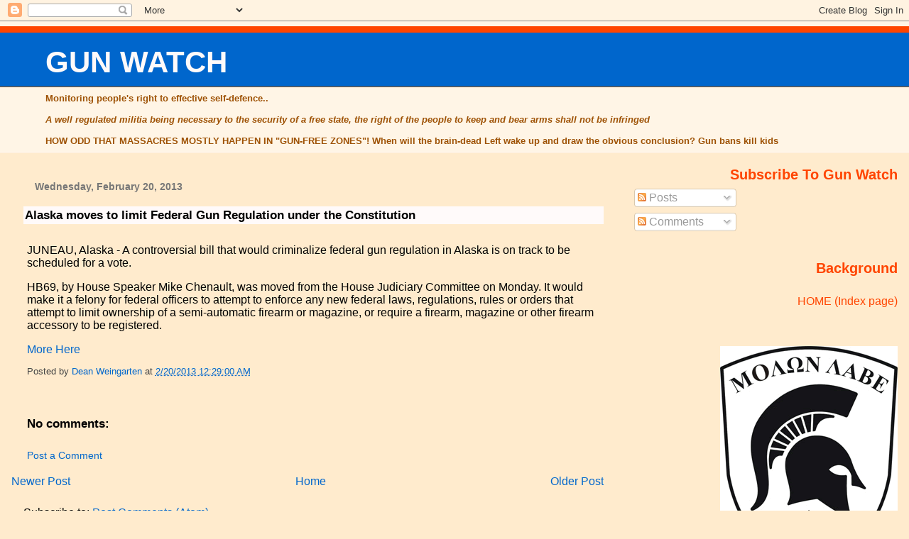

--- FILE ---
content_type: text/html; charset=UTF-8
request_url: https://gunwatch.blogspot.com/2013/02/alaska-moves-to-limit-federal-gun.html
body_size: 21361
content:
<!DOCTYPE html>
<html dir='ltr' xmlns='http://www.w3.org/1999/xhtml' xmlns:b='http://www.google.com/2005/gml/b' xmlns:data='http://www.google.com/2005/gml/data' xmlns:expr='http://www.google.com/2005/gml/expr'>
<head>
<link href='https://www.blogger.com/static/v1/widgets/2944754296-widget_css_bundle.css' rel='stylesheet' type='text/css'/>
<meta content='text/html; charset=UTF-8' http-equiv='Content-Type'/>
<meta content='blogger' name='generator'/>
<link href='https://gunwatch.blogspot.com/favicon.ico' rel='icon' type='image/x-icon'/>
<link href='http://gunwatch.blogspot.com/2013/02/alaska-moves-to-limit-federal-gun.html' rel='canonical'/>
<link rel="alternate" type="application/atom+xml" title="GUN WATCH - Atom" href="https://gunwatch.blogspot.com/feeds/posts/default" />
<link rel="alternate" type="application/rss+xml" title="GUN WATCH - RSS" href="https://gunwatch.blogspot.com/feeds/posts/default?alt=rss" />
<link rel="service.post" type="application/atom+xml" title="GUN WATCH - Atom" href="https://www.blogger.com/feeds/7877849/posts/default" />

<link rel="alternate" type="application/atom+xml" title="GUN WATCH - Atom" href="https://gunwatch.blogspot.com/feeds/6884675578523113015/comments/default" />
<!--Can't find substitution for tag [blog.ieCssRetrofitLinks]-->
<meta content='http://gunwatch.blogspot.com/2013/02/alaska-moves-to-limit-federal-gun.html' property='og:url'/>
<meta content='Alaska moves to limit Federal Gun Regulation under the Constitution' property='og:title'/>
<meta content='  JUNEAU, Alaska - A controversial bill that would criminalize federal gun regulation in Alaska is on track to be scheduled for a vote.  HB6...' property='og:description'/>
<title>GUN WATCH: Alaska moves to limit Federal Gun Regulation under the Constitution</title>
<style id='page-skin-1' type='text/css'><!--
/*
* Blogger Template Style
* Herbert
*
* by Jason Sutter
* Updated by Blogger Team
*/
/*
* Variable definitions
* ====================
<Variable name="mainBgColor" description="Page Background Color"
type="color" default="#ffffff"  />
<Variable name="mainTextColor" description="Text Color"
type="color" default="#000000" />
<Variable name="titleBgColor" description="Blog Title Background Color"
type="color" default="#ff4500" />
<Variable name="titleColor" description="Blog Title Color"
type="color" default="#fffafa"/>
<Variable name="descriptionBgColor" description="Description Background Color"
type="color" default="#ffebcd" />
<Variable name="descriptionColor" description="Blog Description Color"
type="color" default="#9e5205" />
<Variable name="dateHeaderColor" description="Date Header Color"
type="color" default="#777777" />
<Variable name="postTitleColor" description="Post Title Color"
type="color" default="#555555" />
<Variable name="postTitleBgColor" description="Post Title Background Color"
type="color" default="#eeeeee" />
<Variable name="postFooterColor" description="Post Footer Color"
type="color" default="#444444" />
<Variable name="mainLinkColor" description="Link Color"
type="color" default="#de7008" />
<Variable name="mainVisitedLinkColor" description="Visited Link Color"
type="color" default="#e0ad12" />
<Variable name="sidebarTitleColor" description="Sidebar Title Color"
type="color" default="#ff4500" />
<Variable name="sidebarLinkColor" description="Sidebar Link Color"
type="color" default="#999999" />
<Variable name="sidebarVisitedLinkColor"
description="Sidebar Visited Link Color"
type="color" default="#de7008" />
<Variable name="bodyFont" description="Text Font"
type="font" default="normal normal 90% 'Trebuchet MS', Trebuchet, Verdana, Sans-Serif" />
<Variable name="titleFont" description="Blog Title Font"
type="font" default="normal bold 266% Verdana, Sans-Serif" />
<Variable name="descriptionFont" description="Blog Description Font"
type="font" default="normal bold 85% Verdana, Sans-Serif" />
<Variable name="postTitleFont" description="Post Title Font"
type="font" default="normal bold 110% Verdana, Sans-serif">
<Variable name="sidebarTitleFont" description="Sidebar Title Font"
type="font" default="normal bold 125% Verdana, Sans-Serif" />
<Variable name="startSide" description="Start side in blog language"
type="automatic" default="left">
<Variable name="endSide" description="End side in blog language"
type="automatic" default="right">
*/
body {
margin: 0px;
padding: 0px;
background: #ffebcd;
color: #000000;
font: normal normal 99% Arial, Tahoma, Helvetica, FreeSans, sans-serif;
}
a {
color: #0066CC;
text-decoration: none;
}
a:hover {
color: #cc0000;
text-decoration: underline;
}
a:visited {
color: #cc0000;
}
a img {
border: 0;
}
@media all {
div#main-wrapper {
float: left;
width: 66%;
padding-top: 0;
padding-right: 1em;
padding-bottom: 0px;
padding-left: 1em;
word-wrap: break-word; /* fix for long text breaking sidebar float in IE */
overflow: hidden;     /* fix for long non-text content breaking IE sidebar float */
}
div#sidebar-wrapper {
margin: 0px;
padding: 0px;
text-align: right;
}
div#sidebar {
width: 30%;
float: right;
word-wrap: break-word; /* fix for long text breaking sidebar float in IE */
overflow: hidden;     /* fix for long non-text content breaking IE sidebar float */
}
}
#content-wrapper {
margin-right: 1em;
}
@media handheld {
div#main-wrapper {
float: none;
width: 90%;
}
div#sidebar-wrapper {
padding-top: 20px;
padding-right: 1em;
padding-bottom: 0;
padding-left: 1em;
text-align: left;
}
}
#header {
padding-top: 5px;
padding-right: 0px;
padding-bottom: 8px;
padding-left: 0px;
margin-top: 0px;
margin-right: 0px;
margin-bottom: 20px;
margin-left: 0px;
border-bottom: solid 1px #fffafa;
border-top: solid 2px #fff5e6;
background: #fff5e6;
color: #9e5205;
}
h1 a:link {
color: #fffafa;
}
h1 a:visited {
color: #fffafa;
}
h1 {
padding-top: 18px;
padding-right: 0px;
padding-bottom: 10px;
padding-left: 5%;
margin-top: 0px;
margin-right: 0px;
margin-bottom: 8px;
margin-left: 0px;
border-top: solid 9px #ff4500;
border-bottom: solid 1px #9e5205;
color: #fffafa;
background: #0066cc;
font: normal bold 266% Arial, Tahoma, Helvetica, FreeSans, sans-serif;
}
.description {
padding-top: 0px;
padding-right: 0px;
padding-bottom: 0px;
padding-left: 5%;
margin: 0px;
color: #9e5205;
background: transparent;
font: normal bold 85% Verdana, Sans-Serif;
}
h3 {
margin-top: 0px;
margin-right: 0px;
margin-bottom: 10px;
margin-left: 0px;
padding-top: 2px;
padding-right: 0px;
padding-bottom: 2px;
padding-left: 2px;
color: #000000;
background: #fffafa;
font: normal bold 110% Verdana, Sans-serif;
}
h3.post-title a,
h3.post-title a:visited {
color: #000000;
}
h2.date-header {
margin-top:  10px;
margin-right:  0px;
margin-bottom:  0px;
margin-left:  0px;
padding-top: 0px;
padding-right: 0px;
padding-bottom: 0px;
padding-left: 2%;
color: #777777;
font-size: 90%;
text-align: left;
}
#sidebar h2 {
margin: 0px;
color: #ff4500;
font: normal bold 125% Verdana, Sans-Serif;
padding: 0px;
border: none;
}
#sidebar .widget {
margin-top: 0px;
margin-right: 0px;
margin-bottom: 33px;
margin-left: 0px;
padding: 0;
}
#sidebar ul {
list-style-type: none;
font-size: 95%;
margin-top: 0;
}
#sidebar li {
margin: 0px;
padding: 0px;
list-style-type: none;
font-size: 105%;
}
.Blog {
margin-top: 20px;
}
.blog-posts, .feed-links {
margin-left: 2%;
}
.feed-links {
clear: both;
line-height: 2.5em;
}
.post {
margin-top: 20px;
margin-right: 0;
margin-bottom: 30px;
margin-left: 0;
font-size: 100%;
}
.post-body {
margin-top: 0;
margin-right: 6px;
margin-bottom: 0;
margin-left: 5px;
}
.post strong {
font-weight: bold;
}
#sidebar a {
text-decoration: none;
}
#sidebar a:link,
#sidebar a:visited {
color: #ff4500;
}
#sidebar a:active,
#sidebar a:hover {
color: #de7008;
}
pre,code,strike {
color: #666666;
}
.post-footer {
padding-top: 0;
padding-right: 0;
padding-bottom: 0;
padding-left: 5px;
margin: 0px;
color: #444444;
font-size: 80%;
}
#comments {
padding-top: 2px;
padding-right: 0px;
padding-bottom: 2px;
padding-left: 5px;
font-size: 110%;
font-weight: bold;
font-family: Verdana,Sans-Serif;
}
.comment-author {
margin-top: 20px;
}
.comment-body {
margin-top: 10px;
font-size: 100%;
font-weight: normal;
color: black;
}
.comment-footer {
padding: 0px;
margin-bottom: 20px;
color: #444444;
font-size: 80%;
font-weight: normal;
display: inline;
margin-right: 10px;
}
.deleted-comment {
font-style: italic;
color: gray;
}
.comment-link {
margin-left: .6em;
}
/* Profile
----------------------------------------------- */
.profile-textblock {
clear: both;
margin-left: 0;
}
.profile-img {
margin-top: 0;
margin-right: 0;
margin-bottom: 5px;
margin-left: 5px;
float: right;
}
.BlogArchive #ArchiveList {
float: right;
}
.widget-content {
margin-top: 0.5em;
}
#sidebar .widget {
clear: both;
}
#blog-pager-newer-link {
float: left;
}
.blog-pager-older-link {
float: right;
}
.blog-pager {
text-align: center;
}
.clear {
clear: both;
}
/** Tweaks for layout editor mode */
body#layout #outer-wrapper {
margin-top: 10px;
}

--></style>
<link href='https://www.blogger.com/dyn-css/authorization.css?targetBlogID=7877849&amp;zx=4c125cd6-a855-4e9b-8259-eda91240445d' media='none' onload='if(media!=&#39;all&#39;)media=&#39;all&#39;' rel='stylesheet'/><noscript><link href='https://www.blogger.com/dyn-css/authorization.css?targetBlogID=7877849&amp;zx=4c125cd6-a855-4e9b-8259-eda91240445d' rel='stylesheet'/></noscript>
<meta name='google-adsense-platform-account' content='ca-host-pub-1556223355139109'/>
<meta name='google-adsense-platform-domain' content='blogspot.com'/>

</head>
<body>
<div class='navbar section' id='navbar'><div class='widget Navbar' data-version='1' id='Navbar1'><script type="text/javascript">
    function setAttributeOnload(object, attribute, val) {
      if(window.addEventListener) {
        window.addEventListener('load',
          function(){ object[attribute] = val; }, false);
      } else {
        window.attachEvent('onload', function(){ object[attribute] = val; });
      }
    }
  </script>
<div id="navbar-iframe-container"></div>
<script type="text/javascript" src="https://apis.google.com/js/platform.js"></script>
<script type="text/javascript">
      gapi.load("gapi.iframes:gapi.iframes.style.bubble", function() {
        if (gapi.iframes && gapi.iframes.getContext) {
          gapi.iframes.getContext().openChild({
              url: 'https://www.blogger.com/navbar/7877849?po\x3d6884675578523113015\x26origin\x3dhttps://gunwatch.blogspot.com',
              where: document.getElementById("navbar-iframe-container"),
              id: "navbar-iframe"
          });
        }
      });
    </script><script type="text/javascript">
(function() {
var script = document.createElement('script');
script.type = 'text/javascript';
script.src = '//pagead2.googlesyndication.com/pagead/js/google_top_exp.js';
var head = document.getElementsByTagName('head')[0];
if (head) {
head.appendChild(script);
}})();
</script>
</div></div>
<div id='outer-wrapper'><div id='wrap2'>
<!-- skip links for text browsers -->
<span id='skiplinks' style='display:none;'>
<a href='#main'>skip to main </a> |
      <a href='#sidebar'>skip to sidebar</a>
</span>
<div id='header-wrapper'>
<div class='header section' id='header'><div class='widget Header' data-version='1' id='Header1'>
<div id='header-inner'>
<div class='titlewrapper'>
<h1 class='title'>
<a href='https://gunwatch.blogspot.com/'>
GUN WATCH
</a>
</h1>
</div>
<div class='descriptionwrapper'>
<p class='description'><span>Monitoring people's right to effective self-defence..<br><br>
<i>A well regulated militia being necessary to the security of a free state, the right of the people to keep and bear arms shall not be infringed</i><br><br>
HOW ODD THAT MASSACRES MOSTLY HAPPEN IN "GUN-FREE ZONES"!  When will the brain-dead Left wake up and draw the obvious conclusion?  Gun bans kill kids<br></span></p>
</div>
</div>
</div></div>
</div>
<div id='content-wrapper'>
<div id='crosscol-wrapper' style='text-align:center'>
<div class='crosscol no-items section' id='crosscol'></div>
</div>
<div id='main-wrapper'>
<div class='main section' id='main'><div class='widget Blog' data-version='1' id='Blog1'>
<div class='blog-posts hfeed'>

          <div class="date-outer">
        
<h2 class='date-header'><span>Wednesday, February 20, 2013</span></h2>

          <div class="date-posts">
        
<div class='post-outer'>
<div class='post hentry uncustomized-post-template' itemprop='blogPost' itemscope='itemscope' itemtype='http://schema.org/BlogPosting'>
<meta content='7877849' itemprop='blogId'/>
<meta content='6884675578523113015' itemprop='postId'/>
<a name='6884675578523113015'></a>
<h3 class='post-title entry-title' itemprop='name'>
Alaska moves to limit Federal Gun Regulation under the Constitution
</h3>
<div class='post-header'>
<div class='post-header-line-1'></div>
</div>
<div class='post-body entry-content' id='post-body-6884675578523113015' itemprop='description articleBody'>
<br>

JUNEAU, Alaska - A controversial bill that would criminalize federal gun regulation in Alaska is on track to be scheduled for a vote.
<P>
HB69, by House Speaker Mike Chenault, was moved from the House Judiciary Committee on Monday. It would make it a felony for federal officers to attempt to enforce any new federal laws, regulations, rules or orders that attempt to limit ownership of a semi-automatic firearm or magazine, or require a firearm, magazine or other firearm accessory to be registered.<P><a href="http://www.newsminer.com/news/alaska_news/article_613504c2-7a3f-11e2-9538-001a4bcf6878.html">More Here</a>
<div style='clear: both;'></div>
</div>
<div class='post-footer'>
<div class='post-footer-line post-footer-line-1'>
<span class='post-author vcard'>
Posted by
<span class='fn' itemprop='author' itemscope='itemscope' itemtype='http://schema.org/Person'>
<meta content='https://www.blogger.com/profile/07026716292548440054' itemprop='url'/>
<a class='g-profile' href='https://www.blogger.com/profile/07026716292548440054' rel='author' title='author profile'>
<span itemprop='name'>Dean Weingarten</span>
</a>
</span>
</span>
<span class='post-timestamp'>
at
<meta content='http://gunwatch.blogspot.com/2013/02/alaska-moves-to-limit-federal-gun.html' itemprop='url'/>
<a class='timestamp-link' href='https://gunwatch.blogspot.com/2013/02/alaska-moves-to-limit-federal-gun.html' rel='bookmark' title='permanent link'><abbr class='published' itemprop='datePublished' title='2013-02-20T00:29:00+10:00'>2/20/2013 12:29:00 AM</abbr></a>
</span>
<span class='post-comment-link'>
</span>
<span class='post-icons'>
<span class='item-control blog-admin pid-2086363524'>
<a href='https://www.blogger.com/post-edit.g?blogID=7877849&postID=6884675578523113015&from=pencil' title='Edit Post'>
<img alt='' class='icon-action' height='18' src='https://resources.blogblog.com/img/icon18_edit_allbkg.gif' width='18'/>
</a>
</span>
</span>
<div class='post-share-buttons goog-inline-block'>
</div>
</div>
<div class='post-footer-line post-footer-line-2'>
<span class='post-labels'>
</span>
</div>
<div class='post-footer-line post-footer-line-3'>
<span class='post-location'>
</span>
</div>
</div>
</div>
<div class='comments' id='comments'>
<a name='comments'></a>
<h4>No comments:</h4>
<div id='Blog1_comments-block-wrapper'>
<dl class='avatar-comment-indent' id='comments-block'>
</dl>
</div>
<p class='comment-footer'>
<a href='https://www.blogger.com/comment/fullpage/post/7877849/6884675578523113015' onclick=''>Post a Comment</a>
</p>
</div>
</div>

        </div></div>
      
</div>
<div class='blog-pager' id='blog-pager'>
<span id='blog-pager-newer-link'>
<a class='blog-pager-newer-link' href='https://gunwatch.blogspot.com/2013/02/of-media-and-monsters.html' id='Blog1_blog-pager-newer-link' title='Newer Post'>Newer Post</a>
</span>
<span id='blog-pager-older-link'>
<a class='blog-pager-older-link' href='https://gunwatch.blogspot.com/2013/02/push-to-keep-feds-out-of-state-gun.html' id='Blog1_blog-pager-older-link' title='Older Post'>Older Post</a>
</span>
<a class='home-link' href='https://gunwatch.blogspot.com/'>Home</a>
</div>
<div class='clear'></div>
<div class='post-feeds'>
<div class='feed-links'>
Subscribe to:
<a class='feed-link' href='https://gunwatch.blogspot.com/feeds/6884675578523113015/comments/default' target='_blank' type='application/atom+xml'>Post Comments (Atom)</a>
</div>
</div>
</div></div>
</div>
<div id='sidebar-wrapper'>
<div class='sidebar section' id='sidebar'><div class='widget Subscribe' data-version='1' id='Subscribe1'>
<div style='white-space:nowrap'>
<h2 class='title'>Subscribe To Gun Watch</h2>
<div class='widget-content'>
<div class='subscribe-wrapper subscribe-type-POST'>
<div class='subscribe expanded subscribe-type-POST' id='SW_READER_LIST_Subscribe1POST' style='display:none;'>
<div class='top'>
<span class='inner' onclick='return(_SW_toggleReaderList(event, "Subscribe1POST"));'>
<img class='subscribe-dropdown-arrow' src='https://resources.blogblog.com/img/widgets/arrow_dropdown.gif'/>
<img align='absmiddle' alt='' border='0' class='feed-icon' src='https://resources.blogblog.com/img/icon_feed12.png'/>
Posts
</span>
<div class='feed-reader-links'>
<a class='feed-reader-link' href='https://www.netvibes.com/subscribe.php?url=https%3A%2F%2Fgunwatch.blogspot.com%2Ffeeds%2Fposts%2Fdefault' target='_blank'>
<img src='https://resources.blogblog.com/img/widgets/subscribe-netvibes.png'/>
</a>
<a class='feed-reader-link' href='https://add.my.yahoo.com/content?url=https%3A%2F%2Fgunwatch.blogspot.com%2Ffeeds%2Fposts%2Fdefault' target='_blank'>
<img src='https://resources.blogblog.com/img/widgets/subscribe-yahoo.png'/>
</a>
<a class='feed-reader-link' href='https://gunwatch.blogspot.com/feeds/posts/default' target='_blank'>
<img align='absmiddle' class='feed-icon' src='https://resources.blogblog.com/img/icon_feed12.png'/>
                  Atom
                </a>
</div>
</div>
<div class='bottom'></div>
</div>
<div class='subscribe' id='SW_READER_LIST_CLOSED_Subscribe1POST' onclick='return(_SW_toggleReaderList(event, "Subscribe1POST"));'>
<div class='top'>
<span class='inner'>
<img class='subscribe-dropdown-arrow' src='https://resources.blogblog.com/img/widgets/arrow_dropdown.gif'/>
<span onclick='return(_SW_toggleReaderList(event, "Subscribe1POST"));'>
<img align='absmiddle' alt='' border='0' class='feed-icon' src='https://resources.blogblog.com/img/icon_feed12.png'/>
Posts
</span>
</span>
</div>
<div class='bottom'></div>
</div>
</div>
<div class='subscribe-wrapper subscribe-type-PER_POST'>
<div class='subscribe expanded subscribe-type-PER_POST' id='SW_READER_LIST_Subscribe1PER_POST' style='display:none;'>
<div class='top'>
<span class='inner' onclick='return(_SW_toggleReaderList(event, "Subscribe1PER_POST"));'>
<img class='subscribe-dropdown-arrow' src='https://resources.blogblog.com/img/widgets/arrow_dropdown.gif'/>
<img align='absmiddle' alt='' border='0' class='feed-icon' src='https://resources.blogblog.com/img/icon_feed12.png'/>
Comments
</span>
<div class='feed-reader-links'>
<a class='feed-reader-link' href='https://www.netvibes.com/subscribe.php?url=https%3A%2F%2Fgunwatch.blogspot.com%2Ffeeds%2F6884675578523113015%2Fcomments%2Fdefault' target='_blank'>
<img src='https://resources.blogblog.com/img/widgets/subscribe-netvibes.png'/>
</a>
<a class='feed-reader-link' href='https://add.my.yahoo.com/content?url=https%3A%2F%2Fgunwatch.blogspot.com%2Ffeeds%2F6884675578523113015%2Fcomments%2Fdefault' target='_blank'>
<img src='https://resources.blogblog.com/img/widgets/subscribe-yahoo.png'/>
</a>
<a class='feed-reader-link' href='https://gunwatch.blogspot.com/feeds/6884675578523113015/comments/default' target='_blank'>
<img align='absmiddle' class='feed-icon' src='https://resources.blogblog.com/img/icon_feed12.png'/>
                  Atom
                </a>
</div>
</div>
<div class='bottom'></div>
</div>
<div class='subscribe' id='SW_READER_LIST_CLOSED_Subscribe1PER_POST' onclick='return(_SW_toggleReaderList(event, "Subscribe1PER_POST"));'>
<div class='top'>
<span class='inner'>
<img class='subscribe-dropdown-arrow' src='https://resources.blogblog.com/img/widgets/arrow_dropdown.gif'/>
<span onclick='return(_SW_toggleReaderList(event, "Subscribe1PER_POST"));'>
<img align='absmiddle' alt='' border='0' class='feed-icon' src='https://resources.blogblog.com/img/icon_feed12.png'/>
Comments
</span>
</span>
</div>
<div class='bottom'></div>
</div>
</div>
<div style='clear:both'></div>
</div>
</div>
<div class='clear'></div>
</div><div class='widget HTML' data-version='1' id='HTML2'>
<h2 class='title'>Background</h2>
<div class='widget-content'>
<br /> <a href="http://gunwatch.blogspot.com/">HOME (Index page)</a><br /><br /><br /><br />
<i>
<img src="https://i.imgur.com/nzP44WT.gif" />

<br />Two words of ultimate defiance
<br /><br /><br />
<img src="https://lh3.googleusercontent.com/blogger_img_proxy/AEn0k_tpDyjcewl_oiF2EU8gJOTszkujDlQH6BX1deFTsIXztN7mX5epIiF0qY5JO8JSvDT77DCfPOeWUyn-i-aEBlTX1A=s0-d"><br />Another symbol of defiance</i>
<br /><br /><br />
<i>  &#8220;The strongest reason for the people to retain the right to keep and bear arms is, as a last resort, to protect themselves against tyranny in government.&#8221;</i> -- Thomas Jefferson
<br /><br /><br />
Syndicated columnist Charley Reese (1937-2013): "Gun control by definition affects only honest people. When a politician tells you he wants to forbid you from owning a firearm or force you to get a license, he is telling you he doesn&#8217;t trust you. That&#8217;s an insult. ... Gun control is not about guns or crime. It is about an elite that fears and despises the common people."&#8232;
<br /><br /><br />
The rifle itself has no moral stature, since it has no will of its own.  Naturally, it may be used by evil men for evil purposes, but there are more good men than evil, and while the latter cannot be persuaded to the path of righteousness by propaganda, they can certainly be corrected by good men with rifles -- Jeff Cooper (1920-2006)
<br /><br /><br />
Note for non-American readers: Crime reports from America which describe an offender just as a "teen" or "teenager" almost invariably mean a BLACK teenager. 
<br /><br /><br />
We are advised to NOT judge ALL Muslims by the actions of a few lunatics, but we are encouraged to judge ALL gun owners by the actions of a few lunatics.
<br /><br /><br />
Two lines below of a famous hymn that would be incomprehensible to Leftists today ("honor"?  "right"?  "freedom?"  Freedom to agree with them is the only freedom they believe in)
<br /><br />
<i>First to fight for right and freedom,<br />
And to keep our honor clean</i>
<br /><br />
It is of course the hymn of the USMC -- still today  the relentless warriors that they always were.
<br /><br /><br />
The intellectual Roman Emperor Marcus Aurelius (AD 121-180) said: "The object in life is not to be on the side of the majority, but to escape finding oneself in the ranks of the insane." 
<br /><br /><br />

How much do you know about Trayvon Martin?   It's all <a href="http://www.backwoodshome.com/articles2/ayoob143.html">here</a> (Backups <a href="http://foxhunt.blogspot.com.au/2013_07_01_archive.html#5336157162776535598">here</a> and <a href="http://foxhunt.blogspot.com.au/2013_09_01_archive.html#5680335233426662248">here</a>) 
<br /><br /><br />
&#8220;An armed society is a polite society. Manners are good when one may have to back up his acts with his life.&#8221;  -- Robert A. Heinlein
<br /><br /><br />
After all the serious stuff here, maybe we need a funny picture of a cantankerous cat<br />
<img src="https://lh3.googleusercontent.com/blogger_img_proxy/AEn0k_vfW-EBsJtY1GG2OxN0wkjrWDKWJIENaQ7W7aTF6QTxA5a3AouQdCCdjJDPwZLacEJk6_Dx3APpXH6YgmthdYXd=s0-d">
 <br /><br />
<br />
<br /> <a href="index.html">Index page for this site</a> <br /><br /> <br />
<b>DETAILS OF REGULARLY UPDATED BLOGS BY JOHN RAY:</b>
<br />
<br /> <a href="http://snorphty.blogspot.com/"> "Tongue Tied" </a> 
<br /> <a href="http://dissectleft.blogspot.com"> "Dissecting Leftism" </a> 
<br /> <a href="http://australian-politics.blogspot.com/"> "Australian Politics" </a> 
<br /> <a href="http://edwatch.blogspot.com"> "Education Watch International" </a> 
<br /> <a href="http://pcwatch.blogspot.com"> "Political Correctness Watch" </a> 
<br /> <a href="http://antigreen.blogspot.com"> "Greenie Watch" </a> 
<br /> <a href="http://awesternheart.blogspot.com">Western Heart</a>

<br /><br /><br />
<b>Some more useful links:</b>
<br /><br />
<a href="http://jonjayray.com/socsci5.html " class="links">Longer Academic Papers by John Ray</a><br />
<a href=http://johnjayray.com/indxbrav.html " class="links">Johnray link</a><br />
<a href="http://jonjayray.com/main.html " class="links">Academic home page</a><br />
<a href="http://jonjayray.tripod.com/" class="links">Academic Backup Page</a><br />
<a href="http://jonjayray.com/" class="links">General Backup  for John Ray's writings</a><br />
<a href="http://johnjayray.com/" class="links">General Backup 2</a><br />
<a href="http://jrwik.blogspot.com.au/">My alternative Wikipedia</a><br />


<br /><br /><br />
<b>Selected reading</b>
<br /><br />
<a href="http://tongue-tied2.blogspot.com/2006/06/what-appears-below-is-attempt-to.html " class="links">MONOGRAPH ON LEFTISM</a><br /><br />
<a href="http://consheresy.blogspot.com/ " class="links ">CONSERVATISM AS HERESY</a><br /><br />
<a href="http://ray-dox.blogspot.com/2006/07/monograph-below-monograph-is.html " class="links">Rightism defined</a><br />
<a href="http://tongue-tied2.blogspot.com/2006/04/leftism-and-post-religious-churches-by.html " class="links">Leftist Churches</a><br />
<a href="http://tongue-tied2.blogspot.com/2006/05/leftist-racism-by-john-ray-m.html " class="links">Leftist Racism</a><br />
<a href="http://ray-dox.blogspot.com/2006/06/this-is-expanded-version-of-article.html " class="links">Fascism is Leftist</a><br />
<a href="http://ray-dox.blogspot.com/2006/08/this-article-is-published-on-internet.html " class="links"> Hitler a socialist</a><br />
<a href="http://jonjayray.com/whatare.html " class="links">What are Leftists</a><br />
<a href="http://jonjayray.com/psychlef.html " class="links">Psychology of Left</a><br />
<a href="http://jonjayray.com/status.html" class="links">Status Quo?</a><br />
<a href="http://tongue-tied2.blogspot.com/2006/03/for-general-reader-much-shorter.html" class="links">Leftism is authoritarian</a><br />
<a href="http://jonjayray.com/irbe.html " class="links ">Irbe on Leftism</a><br /><br />
<br />
<b>Critiques</b><br />
<a href="http://tongue-tied2.blogspot.com/2006/05/lakoff-deconstructed-by-john-ray-m.html " class="links">Lakoff</a><br />
<a href="http://tongue-tied2.blogspot.com/2006/02/although-this-article-is-in-my-view.html " class="links"> Van Hiel</a><br />
<a href="http://tongue-tied2.blogspot.com/2006/04/social-dominance-orientation-theory-or.html " class="links">Sidanius</a><br />
<a href="http://ray-dox.blogspot.com/2006/01/paper-originally-written-october-2003.html " class="links">Kruglanski</a><br />
<a href="http://ray-dox.blogspot.com/2007/09/solomon-greenberg-and-pyszczynski-on.html " class="links">Pyszczynski et al.</a><br />
<br /><br /><br /><br />
<b>INTERESTING BLOGS</b><br />
<br /><br />
<a href="http://thetenoclockscholar.blogspot.com/ " class="links ">10 o'clock scholar</a><br />
<a href="http://www.theagitator.com/" class="links">Agitator*</a><br />
<a href="http://www.amcgltd.com/" class="links">AMCGLTD</a><br />
<a href="http://www.americanthinker.com/" class="links ">American Thinker</a><br />
<a href="https://ammo.com/" class="links">Ammo.com</a><br />
<a href="http://www.cultureby.com/trilogy/ " class="links ">Anthropology & Econ</a><br />
<a href="http://astuteblogger.blogspot.com/" class="links ">ASTUTE BLOGGERS</a><br />
<a href="http://www.babytrollblog.com/" class="links ">Baby Troll</a><br />
<a href="http://badeagle.com/" class="links">Bad Eagle</a><br /> 
<a href="http://pajamasmedia.com/richardfernandez/" class="links ">Belmont Club*</a><br />
<a href="http://betsyspage.blogspot.com/" class="links">Betsy's Page</a><br /> 
<a href="http://billscomments.blogspot.com/" class="links ">Bill Keezer</a><br />
<a href="http://www.blackfive.net/main/" class="links ">Blackfive</a><br />
<a href="http://bleedingbrain.blogspot.com/" class="links ">Bleeding Brain</a><br />
<a href="http://www.bloggernews.net" class="links ">BLOGGER NEWS</a><br />
<a href="http://www.2blowhards.com/" class="links">Blowhards</a><br />
<a href="http://bobmccarty.com/" class="links">Bob McCarty</a><br />
<a href="http://bookerrising.blogspot.com/ " class="links ">Booker Rising</a><br />
<a href="http://brianleiter.blogspot.com/" class="links ">Brian Leiter scrutinized</a><br />
<a href="http://brothersjuddblog.com/" class="links">Brothers Judd*</a><br />
<a href="http://www.brusselsjournal.com/" class="links">Brussels Journal</a><br />
<a href="http://www.bureaucrash.com/ " class="links ">Bureaucrash</a><br />
<a href="http://www.candle_in_the_dark.blogspot.com/ " class="links ">Candle in dark</a><br />
<a href="http://www.catallarchy.net/blog/" class="links ">Catallarchy*</a><br />
<a href="http://www.classicalvalues.com/" class="links ">Classical Values</a><br />
<a href="http://www.claytoncramer.com/weblog/blogger.html " class="links">Clayton Cramer*</a><br />
<a href="http://www.climateaudit.org " class="links ">Climate audit</a><br />
<a href="http://pielkeclimatesci.wordpress.com/" class="links ">Climate science</a><br />
<a href="http://www.colbycosh.com/ " class="links">Colby Cosh</a><br />
<a href="http://www.coldfury.com/" class="links">Cold Fury</a><br />
<a href="http://commonsensewonder.com/" class="links">Common-sense & Wonder*</a><br />
<a href="http://www.conservativegrapevine.com/" class="links">Conservative Grapevine</a><br />
<a href="http://conservativeoasis.com/" class="links">Conservative Oasis</a><br />
<a href="http://www.theconservativevoice.com/" class="links">Conservative Voice</a><br />
<a href="http://www.conanon.blogspot.com/" class="links">Conservatives Anonymous</a><br />
<a href="http://www.erinoconnor.org/criticalmass/ " class="links">Critical Mass</a><br />
<a href="http://www.cronaca.com/" class="links">Cronaca*</a><br />
<a href="http://dailycaller.com/ " class="links">Daily Caller</a><br />
<a href="http://www.danegerus.com/weblog/" class="links ">Danegerus</a><br />
<a href="http://www.deadcatbounce.com/" class="links">Dead Cat Bounce </a><br />
<a href="http://www.deanesmay.com/" class="links">Dean's World</a><br /> 
<a href="http://www.jihadwatch.org/dhimmiwatch/" class="links ">Dhimmi Watch</a><br />
<a href="http://www.discoverthenetworks.org/" class="links ">Discover the networks</a><br />
<a href="http://www.discriminations.us/" class="links">Discriminations</a><br />
<a href="http://www.andrewiandodge.com/ " class="links">Dodge Blog</a><br /> 
<a href="http://drhelen.blogspot.com/" class="links">Dr Helen</a><br />
<a href="http://drsanity.blogspot.com/" class="links">Dr Sanity</a><br />
<a href="http://www.thedrunkablog.blogspot.com/" class="links">Drunkablog</a><br />
<a href="http://eddriscoll.com/weblog.php " class="links">Ed Driscoll</a><br />
<a href="http://dyspepsiageneration.com/" class="links"> Dyspepsia</a><br />
<a href="http://AmericanBacklash.com/" class="links ">Eddy Rants</a><br />
<a href="http://www.electricvenom.com/ " class="links">Electric Venom</a><br />
<a href="http://endiana.blogspot.com/" class="links">Endiana</a><br />
<a href="http://www.enterstageright.com/blog/ " class="links">Enter Stage Right</a><br />
<a href="http://eugeneunderground.blogspot.com/" class="links ">Eugene Undergound</a><br />
<a href="http://www.evaneco.com/" class="links">Evangelical Ecologist</a><br />
<a href="http://fightingintheshade.blogspot.com/" class="links">Fighting in the Shade</a><br />
<a href="http://guns.findthebest.com/" class="links">Find the best gun</a><br />
<a href="http://billroggio.com/" class="links">Fourth Rail</a><br />
<a href="http://freepatriot.com/" class="links">Free Patriot</a><br />
<a href="http://gatesofvienna.blogspot.com/" class="links">Gates of Vienna</a><br />
<a href="http://gayandright.blogspot.com/" class="links">Gay and Right</a><br />
<a href="http://scienceblogs.com/gnxp/" class="links">Gene Expression*</a><br />
<a href="http://www.ghostofaflea.com/" class="links">Ghost of Flea</a><br />
<a href="http://www.global-warming-and-the-climate.com/" class="links">Global warming & Climate</a><br />
<a href="http://www.biggolddog.com/streams.html " class="links">Gold Dog</a><br />
<a href="http://www.gopusa.com/alaska/" class="links">GOPUSA Alaska</a><br />
<a href="http://www.grumpyoldsod.com/" class="links">Grumpy Old Sod</a><br />
<a href="http://thegunfeed.com/"class="links">Gun Feed</a><br />
<a href="http://thegunwire.com/"class="links">Gun Wire</a><br />
<a href="http://www.hackwilson.blogspot.com/" class="links">Hack Wilson</a><br />
<a href="http://hallofrecord.blogspot.com/" class="links">Hall of Record</a><br />
<a href="http://hcstx.org/" class="links">Hammerhead Combat Systems</a><br />
<a href="http://www.hereticalideas.com/" class="links">Heretical Ideas</a><br />
<a href="http://constitutionalistnc.tripod.com/hitler-leftist/" class="links">Hitler's Leftism</a><br />
<a href="http://www.hughhewitt.com/" class="links ">Hugh Hewitt</a><br />
<a href="http://hummersandcigarettes.blogspot.com/" class="links ">Hummers & Cigarettes</a><br />
<a href="http://imao.us/" class="links ">IMAO</a><br />
<a href="http://icecap.us/index.php " class="links ">Icecap</a><br />
<a href="http://inductivist.blogspot.com/" class="links ">Inductivist</a><br />
<a href="http://www.instapunk.com/" class="links ">Instapunk</a><br />
<a href="http://www.intellectualconservative.com/" class="links ">Intellectual Conservative</a><br />
<a href="http://interested-participant.blogspot.com/" class="links ">Interested Participant</a><br />
<a href="http://www.jihadwatch.org/" class="links ">Jihad Watch</a><br />
<a href="http://jkalb.org/tab/index.php " class="links ">Jim Kalb</a><br />
<a href="http://www.junkfoodscience.blogspot.com/" class="links ">Junk Food science</a><br />
<a href="http://www.junkscience.com/ " class="links ">Junk Science</a><br />
<a href="http://justoneminute.typepad.com/" class="links ">Just One Minute</a><br />
<a href="http://keithburgess-jackson.typepad.com/" class="links ">KBJ</a><br />
<a href="http://www.sondrak.com/" class="links ">Knowledge is Power</a><br />
<a href="http://theonlinelawyer.blogspot.com/" class="links">Ladybird Deed</a><br />
<a href="http://lashawnbarber.com/" class="links">La Shawn</a><br /> 
<a href="http://laudatortemporisacti.blogspot.com/ " class="links ">Laudator</a><br />
<a href="http://www.tolstoy.com/lonewacko/blog " class="links ">Lone Wacko</a><br />
<a href="http://motls.blogspot.com/" class="links ">Lubos Motl</a><br />
<a href="http://www.poorandstupid.com/chronicle.asp " class="links ">Luskin</a><br />
<a href="http://mainstreetradical.com/archives/" class="links ">Main Street Radical</a><br />
<a href="http://mafirearmsafety.com/blog/" class="links">MA firearm safety</a><br />
<a href="http://mangans.blogspot.com/" class="links ">Mangan</a><br />
<a href="http://www.margaretthatcher.org/" class="links ">Margaret Thatcher Foundation</a><br />
<a href="http://www.freedomandprosperity.org/blog/blog.shtml " class="links ">Market Center</a><br />
<a href="http://maverickphilosopher.typepad.com/" class="links ">Maverick Philosopher</a><br />
<a href="http://medicineworld.org/" class="links ">Medicine World</a><br />
<a href="http://michellemalkin.com/" class="links ">Michelle Malkin</a><br />
<a href="http://www.themoderatevoice.com/" class="links">Moderate Voice</a><br />
<a href="http://larrycorreia.wordpress.com//" class="links">Monster hunting nation</a><br />
<a href="http://moorewatch.com/" class="links ">Moorewatch</a><br />
<a href="http://www.nationalcenter.org/Blog.html " class="links ">National Center</a><br />
<a href="http://thenationalscene.com/" class="links ">National Scene</a><br />
<a href="http://neoneocon.com/" class="links ">Neo Con Blogger</a><br />
<a href="http://neveryetmelted.com/" class="links ">Never Yet Melted</a><br />
<a href="http://newzeal.blogspot.com/" class="links">New Zeal </a><br />
<a href="http://www.homelandsecurityus.com/" class="links ">Northeastern Intelligence Network</a><br />
<a href="http://pc.blogspot.com/" class="links ">Not PC</a><br />
<a href="http://www.onthewriteside.org/" class="links">On the Right Side</a><br />
<a href="http://www.theorator.com/" class="links">Orator</a><br />
<a href="https://outdoorlife.reviews/" class="links ">Outdoor Life</a><br />
<a href="http://www.overlawyered.com/" class="links">Overlawyered</a><br />
<a href="http://parablemania.ektopos.com/" class="links ">Parable Man</a><br />
<a href="http://www.parapundit.com/" class="links">ParaPundit*</a><br />
<a href="http://pedestrianinfidel.blogspot.com/" class="links">Pedestrian Infidel</a><br />
<a href="http://www.polipundit.com/" class="links ">Poli Pundit</a><br />
<a href="http://www.professorbainbridge.com/" class="links ">Prof Bainbridge</a><br />
<a href="http://promethean_antagonist.blogspot.com/ " class="links ">Promethean Antagonist</a><br />
<a href="http://qando.net/blog/" class="links ">Qando</a><br />
<a href="http://www.qohel.com/" class="links ">Qohel</a><br />
<a href="http://tim.2wgroup.com/blog/" class="links ">Random Observations</a><br />
<a href="http://www.transterrestrial.com/ " class="links ">Rand Simberg</a><br />
<a href="http://www.randomjottings.net/" class="links">Random Jottings</a><br />
<a href="http://www.redstate.com/" class="links ">Red State</a><br />
<a href="http://colossus.mu.nu/" class="links ">Rhodey</a><br />
<a href="http://www.rhymeswithright.mu.nu/" class="links ">Rhymes with Right</a><br />
<a href="http://rightnation.us/blog/" class="links ">Right Nation</a><br />
<a href="http://www.right-thinking.com/ " class="links">Right Thinking</a><br />
<a href="http://www.rightwingnews.com/" class="links">Right Wing news</a><br />
<a href="http://www.smalldeadanimals.com/" class="links ">Roadkill</a><br />
<a href="http://ronhebron.com/blog/" class="links ">Ron Hebron</a><br />
<a href="http://www.nicedoggie.net/" class="links">Rottweiler</a><br />
<a href="http://schansblog.blogspot.com/" class="links">Schansberg</a><br />
<a href="http://www.scsuscholars.com/" class="links ">SCSU Scholars*</a><br />
<a href="http://www.sharpblades.net/" class="links ">Sharp Blades</a><br />
<a href="http://sharpknife.blogspot.com/" class="links ">Sharp Knife</a><br />
<a href="http://www.tysknews.com//News/news.htm " class="links ">Should Know</a><br />
<a href="http://shrinkwrapped.blogs.com/blog/" class="links">Shrinkwrapped </a><br />
<a href="http://silentrunning.tv/" target="_blank" class="links">Silent Running</a><br />
<a href="http://smallestminority.blogspot.com/" class="links ">Smallest Minority</a><br />
<a href="http://www.squandertwo.net/blog/ " class="links ">Squander 2</a><br />
<a href="http://iSteve.blogspot.com/" class="links">Steve Sailer</a><br />
<a href="http://www.stoptheaclu.com/" class="links">Stop the ACLU</a><br />
<a href="http://stuartbuck.blogspot.com/" class="links ">Stuart Buck</a><br />
<a href="http://www.etalkinghead.com/" class="links ">Talking Head</a><br />
<a href="http://timworstall.typepad.com/timworstall/" class="links ">Tim Worstall</a><br />
<a href="http://truthandcons.blogspot.com/" class="links"> Truth and consequences</a><br />
<a href="http://www.two--four.net/weblog.php " class="links">Two-Four Net</a><br />
<a href="http://www.urbanconservative.com/" class="links">Urban Conservative</a><br />
<a href="http://www.urgentagenda.com/" class="links">Urgent Agenda</a><br />
<a href="http://blog.vdare.com/" class="links">Vdare blog</a><br />
<a href="http://amnation.com/vfr/" class="links">View from Right</a><br />
<a href="http://vikingpundit.blogspot.com/" class="links">Viking Pundit</a><br />
<a href="http://www.vodkapundit.com/" class="links">Vodka Pundit</a><br />
<a href="http://wattsupwiththat.wordpress.com/" class="links ">Watt's up with that</a><br />
<a href="http://westernstandard.blogs.com/" class="links ">Western Standard</a><br />
<a href="http://www.ejectejecteject.com/" class="links">Bill Whittle</a><br />
<a href="http://moot.typepad.com/what_if/ " class="links ">What If</a><br />
<a href="http://bussorah.blogspot.com/" class="links">WICKED THOUGHTS*</a><br />
<a href="http://www.wikilaw3k.org/" class="links">Wiki Law</a><br />
<a href="http://www.windsofchange.net/" class="links">Winds of Change</a><br />
<a href="http://wizbangblog.com/" class="links ">Wizbang</a><br />
<a href="http://www.worldoreason.blogspot.com/" class="links ">World of Reason</a><br />
<br /><br /><br />

<b>Education Blogs</b>
<br /><br />
<a href="http://eceducation.blogspot.com/" class="links">Early Childhood Education</a><br />
<a href="http://www.educationbug.org/" class="links">Education Bug</a><br />
<a href="http://www.eduwonk.com/" class="links">Eduwonk</a><br />
<a href="http://www.joannejacobs.com/" class="links ">Joanne Jacobs*</a><br />
<a href="http://www.amritas.com/" class="links">Marc Miyake*</a><br />

<br /><br /><br />
<b>Economics Blogs</b>
<br /><br />
<a href="http://www.adamsmith.org/blog/" class="links ">Adam Smith</a><br />
<a href="http://econlog.econlib.org/" class="links ">Arnold Kling</a><br />
<a href="http://www.chicagoboyz.net/" class="links">Chicago Boyz</a><br />
<a href="http://cafehayek.typepad.com/hayek/ " class="links ">Cafe Hayek</a><br />
<a href="http://www.econopundit.com/" class="links ">Econopundit</a><br />
<a href="http://www.env-econ.net/" class="links ">Environmental Economics</a><br />
<a href="http://meganmcardle.theatlantic.com/" class="links ">Jane Galt</a><br />
<a href="http://coldspringshops.blogspot.com/" class="links">S. Karlson</a><br />
<a href="http://www.poorandstupid.com/" class="links">D. Luskin</a><br />
<a href="http://www.marginalrevolution.com/marginalrevolution/" class="links ">Marginal Revolution</a><br />
<a href="http://www.mises.org/blog/" class="links ">Mises Inst.</a><br />
<br /><br /><br /><br />
<b>Australian Blogs</b> 
<br /><br />
<a href="http://aebrain.blogspot.com/" class="links ">A E Brain</a><br />
<a href="http://www.brookesnews.com/" class="links ">Brookes News</a><br />
<a href="http://www.catallaxyfiles.com/blog/" class="links ">Catallaxy</a><br />
<a href="http://fortressaustralia.blogspot.com/" class="links ">Fortress Australia</a><br />
<a href="http://www.kevgillett.net/" class="links ">Kev Gillett</a><br />
<a href="http://www.henrythornton.com/contributors.asp?contributor=9" class="links ">Hissink File</a><br />
<a href="http://www.icjs-online.org/" class="links ">ICJS*</a><br />
<a href="http://ozconservative.blogspot.com/" class="links ">Oz Conservative</a><br />
<a href="http://www.slattsnews.observationdeck.org/" class="links ">Slattery</a><br />
<a href="http://blogs.news.com.au/dailytelegraph/timblair/" class="links ">Tim Blair</a><br />
<a href="http://awesternheart.blogspot.com/" class="links ">WESTERN HEART*</a><br />
<a href="http://www.observationdeck.org/myopinion/start.shtml" class="links ">Cyclone's Sketchblog</a><br />

<br /><br /><br /><br />
<b>England</b>
<br /><br />
<a href="http://angloaustria.blogspot.com/" class="links ">Anglo Austrian</a><br />
<a href="http://publicinterest.blogspot.com/" class="links">Briffa</a><br />
<a href="http://burningourmoney.blogspot.com/" class="links">Burning our Money</a><br />
<a href="http://www.capc.co.uk/latest_news.htm " class="links ">Campaign Against Political Correctness</a><br />
<a href="http://www.theenglandproject.net/mt/" class="links">England Project</a><br />
<a href="http://normblog.typepad.com/normblog/" class="links ">Norm Geras</a><br />
<a href="http://houseofdumb.blogspot.com/ " class="links ">House of Dumb</a><br />
<a href="http://gfactor.blogspot.com/" class="links">IQ & PC</a><br />
<a href="http://www.limbicnutrition.com/blog/" class="links">Limbic Nutrition</a><br />
<a href="http://majorityrights.com/" class="links ">Majority Rights*</a><br />
<a href="http://www.melaniephillips.com/diary/" class="links ">Melanie Phillips</a><br />
<a href="http://nhsblogdoc.blogspot.com/" class="links ">NHS Doctor</a><br />
<a href="http://timesonline.typepad.com/oliver_kamm/" class="links ">Oliver Kamm</a><br />
<a href="http://coppersblog.blogspot.com/ " class="links ">Policeman</a><br />
<a href="http://www.samizdata.net/blog/" class="links">Samizdata</a><br />
<a href="http://seangabb.co.uk/" class="links">Sean Gabb</a><br />
<a href="http://www.sterlingtimes.co.uk/POLITICALLY_INCORRECT.htm " class="links ">Sterling Times</a><br />
<a href="http://www.anenglishmanscastle.com/" class="links">Englishman's Castle</a><br />
<br /><br /><br />
<b>Scotland</b><br /><br />
<a href="http://freedomandwhisky.blogspot.com/" class="links">Freedom &  Whisky</a><br />
<a href="http://a-place-to-stand.blogspot.com/" class="links">A Place to Stand</a><br />
<br /><br /><br />


<b>ISRAEL</b>
<br /><br />
<a href="http://israpundit.com/" class="links">IsraPundit</a><br />
<a href="http://stevenplaut.blogspot.com/ " class="links ">Steven Plaut</a><br />
<a href="http://think-israel.org/ " class="links ">Think Israel</a><br />

<br /><br /><br />
</div>
<div class='clear'></div>
</div><div class='widget BlogArchive' data-version='1' id='BlogArchive1'>
<h2>Blog Archive</h2>
<div class='widget-content'>
<div id='ArchiveList'>
<div id='BlogArchive1_ArchiveList'>
<ul class='hierarchy'>
<li class='archivedate collapsed'>
<a class='toggle' href='javascript:void(0)'>
<span class='zippy'>

        &#9658;&#160;
      
</span>
</a>
<a class='post-count-link' href='https://gunwatch.blogspot.com/2026/'>
2026
</a>
<span class='post-count' dir='ltr'>(51)</span>
<ul class='hierarchy'>
<li class='archivedate collapsed'>
<a class='toggle' href='javascript:void(0)'>
<span class='zippy'>

        &#9658;&#160;
      
</span>
</a>
<a class='post-count-link' href='https://gunwatch.blogspot.com/2026/01/'>
January
</a>
<span class='post-count' dir='ltr'>(51)</span>
</li>
</ul>
</li>
</ul>
<ul class='hierarchy'>
<li class='archivedate collapsed'>
<a class='toggle' href='javascript:void(0)'>
<span class='zippy'>

        &#9658;&#160;
      
</span>
</a>
<a class='post-count-link' href='https://gunwatch.blogspot.com/2025/'>
2025
</a>
<span class='post-count' dir='ltr'>(853)</span>
<ul class='hierarchy'>
<li class='archivedate collapsed'>
<a class='toggle' href='javascript:void(0)'>
<span class='zippy'>

        &#9658;&#160;
      
</span>
</a>
<a class='post-count-link' href='https://gunwatch.blogspot.com/2025/12/'>
December
</a>
<span class='post-count' dir='ltr'>(77)</span>
</li>
</ul>
<ul class='hierarchy'>
<li class='archivedate collapsed'>
<a class='toggle' href='javascript:void(0)'>
<span class='zippy'>

        &#9658;&#160;
      
</span>
</a>
<a class='post-count-link' href='https://gunwatch.blogspot.com/2025/11/'>
November
</a>
<span class='post-count' dir='ltr'>(62)</span>
</li>
</ul>
<ul class='hierarchy'>
<li class='archivedate collapsed'>
<a class='toggle' href='javascript:void(0)'>
<span class='zippy'>

        &#9658;&#160;
      
</span>
</a>
<a class='post-count-link' href='https://gunwatch.blogspot.com/2025/10/'>
October
</a>
<span class='post-count' dir='ltr'>(80)</span>
</li>
</ul>
<ul class='hierarchy'>
<li class='archivedate collapsed'>
<a class='toggle' href='javascript:void(0)'>
<span class='zippy'>

        &#9658;&#160;
      
</span>
</a>
<a class='post-count-link' href='https://gunwatch.blogspot.com/2025/09/'>
September
</a>
<span class='post-count' dir='ltr'>(75)</span>
</li>
</ul>
<ul class='hierarchy'>
<li class='archivedate collapsed'>
<a class='toggle' href='javascript:void(0)'>
<span class='zippy'>

        &#9658;&#160;
      
</span>
</a>
<a class='post-count-link' href='https://gunwatch.blogspot.com/2025/08/'>
August
</a>
<span class='post-count' dir='ltr'>(89)</span>
</li>
</ul>
<ul class='hierarchy'>
<li class='archivedate collapsed'>
<a class='toggle' href='javascript:void(0)'>
<span class='zippy'>

        &#9658;&#160;
      
</span>
</a>
<a class='post-count-link' href='https://gunwatch.blogspot.com/2025/07/'>
July
</a>
<span class='post-count' dir='ltr'>(60)</span>
</li>
</ul>
<ul class='hierarchy'>
<li class='archivedate collapsed'>
<a class='toggle' href='javascript:void(0)'>
<span class='zippy'>

        &#9658;&#160;
      
</span>
</a>
<a class='post-count-link' href='https://gunwatch.blogspot.com/2025/06/'>
June
</a>
<span class='post-count' dir='ltr'>(62)</span>
</li>
</ul>
<ul class='hierarchy'>
<li class='archivedate collapsed'>
<a class='toggle' href='javascript:void(0)'>
<span class='zippy'>

        &#9658;&#160;
      
</span>
</a>
<a class='post-count-link' href='https://gunwatch.blogspot.com/2025/05/'>
May
</a>
<span class='post-count' dir='ltr'>(81)</span>
</li>
</ul>
<ul class='hierarchy'>
<li class='archivedate collapsed'>
<a class='toggle' href='javascript:void(0)'>
<span class='zippy'>

        &#9658;&#160;
      
</span>
</a>
<a class='post-count-link' href='https://gunwatch.blogspot.com/2025/04/'>
April
</a>
<span class='post-count' dir='ltr'>(80)</span>
</li>
</ul>
<ul class='hierarchy'>
<li class='archivedate collapsed'>
<a class='toggle' href='javascript:void(0)'>
<span class='zippy'>

        &#9658;&#160;
      
</span>
</a>
<a class='post-count-link' href='https://gunwatch.blogspot.com/2025/03/'>
March
</a>
<span class='post-count' dir='ltr'>(67)</span>
</li>
</ul>
<ul class='hierarchy'>
<li class='archivedate collapsed'>
<a class='toggle' href='javascript:void(0)'>
<span class='zippy'>

        &#9658;&#160;
      
</span>
</a>
<a class='post-count-link' href='https://gunwatch.blogspot.com/2025/02/'>
February
</a>
<span class='post-count' dir='ltr'>(54)</span>
</li>
</ul>
<ul class='hierarchy'>
<li class='archivedate collapsed'>
<a class='toggle' href='javascript:void(0)'>
<span class='zippy'>

        &#9658;&#160;
      
</span>
</a>
<a class='post-count-link' href='https://gunwatch.blogspot.com/2025/01/'>
January
</a>
<span class='post-count' dir='ltr'>(66)</span>
</li>
</ul>
</li>
</ul>
<ul class='hierarchy'>
<li class='archivedate collapsed'>
<a class='toggle' href='javascript:void(0)'>
<span class='zippy'>

        &#9658;&#160;
      
</span>
</a>
<a class='post-count-link' href='https://gunwatch.blogspot.com/2024/'>
2024
</a>
<span class='post-count' dir='ltr'>(811)</span>
<ul class='hierarchy'>
<li class='archivedate collapsed'>
<a class='toggle' href='javascript:void(0)'>
<span class='zippy'>

        &#9658;&#160;
      
</span>
</a>
<a class='post-count-link' href='https://gunwatch.blogspot.com/2024/12/'>
December
</a>
<span class='post-count' dir='ltr'>(62)</span>
</li>
</ul>
<ul class='hierarchy'>
<li class='archivedate collapsed'>
<a class='toggle' href='javascript:void(0)'>
<span class='zippy'>

        &#9658;&#160;
      
</span>
</a>
<a class='post-count-link' href='https://gunwatch.blogspot.com/2024/11/'>
November
</a>
<span class='post-count' dir='ltr'>(53)</span>
</li>
</ul>
<ul class='hierarchy'>
<li class='archivedate collapsed'>
<a class='toggle' href='javascript:void(0)'>
<span class='zippy'>

        &#9658;&#160;
      
</span>
</a>
<a class='post-count-link' href='https://gunwatch.blogspot.com/2024/10/'>
October
</a>
<span class='post-count' dir='ltr'>(68)</span>
</li>
</ul>
<ul class='hierarchy'>
<li class='archivedate collapsed'>
<a class='toggle' href='javascript:void(0)'>
<span class='zippy'>

        &#9658;&#160;
      
</span>
</a>
<a class='post-count-link' href='https://gunwatch.blogspot.com/2024/09/'>
September
</a>
<span class='post-count' dir='ltr'>(66)</span>
</li>
</ul>
<ul class='hierarchy'>
<li class='archivedate collapsed'>
<a class='toggle' href='javascript:void(0)'>
<span class='zippy'>

        &#9658;&#160;
      
</span>
</a>
<a class='post-count-link' href='https://gunwatch.blogspot.com/2024/08/'>
August
</a>
<span class='post-count' dir='ltr'>(82)</span>
</li>
</ul>
<ul class='hierarchy'>
<li class='archivedate collapsed'>
<a class='toggle' href='javascript:void(0)'>
<span class='zippy'>

        &#9658;&#160;
      
</span>
</a>
<a class='post-count-link' href='https://gunwatch.blogspot.com/2024/07/'>
July
</a>
<span class='post-count' dir='ltr'>(64)</span>
</li>
</ul>
<ul class='hierarchy'>
<li class='archivedate collapsed'>
<a class='toggle' href='javascript:void(0)'>
<span class='zippy'>

        &#9658;&#160;
      
</span>
</a>
<a class='post-count-link' href='https://gunwatch.blogspot.com/2024/06/'>
June
</a>
<span class='post-count' dir='ltr'>(70)</span>
</li>
</ul>
<ul class='hierarchy'>
<li class='archivedate collapsed'>
<a class='toggle' href='javascript:void(0)'>
<span class='zippy'>

        &#9658;&#160;
      
</span>
</a>
<a class='post-count-link' href='https://gunwatch.blogspot.com/2024/05/'>
May
</a>
<span class='post-count' dir='ltr'>(70)</span>
</li>
</ul>
<ul class='hierarchy'>
<li class='archivedate collapsed'>
<a class='toggle' href='javascript:void(0)'>
<span class='zippy'>

        &#9658;&#160;
      
</span>
</a>
<a class='post-count-link' href='https://gunwatch.blogspot.com/2024/04/'>
April
</a>
<span class='post-count' dir='ltr'>(63)</span>
</li>
</ul>
<ul class='hierarchy'>
<li class='archivedate collapsed'>
<a class='toggle' href='javascript:void(0)'>
<span class='zippy'>

        &#9658;&#160;
      
</span>
</a>
<a class='post-count-link' href='https://gunwatch.blogspot.com/2024/03/'>
March
</a>
<span class='post-count' dir='ltr'>(70)</span>
</li>
</ul>
<ul class='hierarchy'>
<li class='archivedate collapsed'>
<a class='toggle' href='javascript:void(0)'>
<span class='zippy'>

        &#9658;&#160;
      
</span>
</a>
<a class='post-count-link' href='https://gunwatch.blogspot.com/2024/02/'>
February
</a>
<span class='post-count' dir='ltr'>(78)</span>
</li>
</ul>
<ul class='hierarchy'>
<li class='archivedate collapsed'>
<a class='toggle' href='javascript:void(0)'>
<span class='zippy'>

        &#9658;&#160;
      
</span>
</a>
<a class='post-count-link' href='https://gunwatch.blogspot.com/2024/01/'>
January
</a>
<span class='post-count' dir='ltr'>(65)</span>
</li>
</ul>
</li>
</ul>
<ul class='hierarchy'>
<li class='archivedate collapsed'>
<a class='toggle' href='javascript:void(0)'>
<span class='zippy'>

        &#9658;&#160;
      
</span>
</a>
<a class='post-count-link' href='https://gunwatch.blogspot.com/2023/'>
2023
</a>
<span class='post-count' dir='ltr'>(688)</span>
<ul class='hierarchy'>
<li class='archivedate collapsed'>
<a class='toggle' href='javascript:void(0)'>
<span class='zippy'>

        &#9658;&#160;
      
</span>
</a>
<a class='post-count-link' href='https://gunwatch.blogspot.com/2023/12/'>
December
</a>
<span class='post-count' dir='ltr'>(63)</span>
</li>
</ul>
<ul class='hierarchy'>
<li class='archivedate collapsed'>
<a class='toggle' href='javascript:void(0)'>
<span class='zippy'>

        &#9658;&#160;
      
</span>
</a>
<a class='post-count-link' href='https://gunwatch.blogspot.com/2023/11/'>
November
</a>
<span class='post-count' dir='ltr'>(64)</span>
</li>
</ul>
<ul class='hierarchy'>
<li class='archivedate collapsed'>
<a class='toggle' href='javascript:void(0)'>
<span class='zippy'>

        &#9658;&#160;
      
</span>
</a>
<a class='post-count-link' href='https://gunwatch.blogspot.com/2023/10/'>
October
</a>
<span class='post-count' dir='ltr'>(62)</span>
</li>
</ul>
<ul class='hierarchy'>
<li class='archivedate collapsed'>
<a class='toggle' href='javascript:void(0)'>
<span class='zippy'>

        &#9658;&#160;
      
</span>
</a>
<a class='post-count-link' href='https://gunwatch.blogspot.com/2023/09/'>
September
</a>
<span class='post-count' dir='ltr'>(64)</span>
</li>
</ul>
<ul class='hierarchy'>
<li class='archivedate collapsed'>
<a class='toggle' href='javascript:void(0)'>
<span class='zippy'>

        &#9658;&#160;
      
</span>
</a>
<a class='post-count-link' href='https://gunwatch.blogspot.com/2023/08/'>
August
</a>
<span class='post-count' dir='ltr'>(58)</span>
</li>
</ul>
<ul class='hierarchy'>
<li class='archivedate collapsed'>
<a class='toggle' href='javascript:void(0)'>
<span class='zippy'>

        &#9658;&#160;
      
</span>
</a>
<a class='post-count-link' href='https://gunwatch.blogspot.com/2023/07/'>
July
</a>
<span class='post-count' dir='ltr'>(43)</span>
</li>
</ul>
<ul class='hierarchy'>
<li class='archivedate collapsed'>
<a class='toggle' href='javascript:void(0)'>
<span class='zippy'>

        &#9658;&#160;
      
</span>
</a>
<a class='post-count-link' href='https://gunwatch.blogspot.com/2023/06/'>
June
</a>
<span class='post-count' dir='ltr'>(49)</span>
</li>
</ul>
<ul class='hierarchy'>
<li class='archivedate collapsed'>
<a class='toggle' href='javascript:void(0)'>
<span class='zippy'>

        &#9658;&#160;
      
</span>
</a>
<a class='post-count-link' href='https://gunwatch.blogspot.com/2023/05/'>
May
</a>
<span class='post-count' dir='ltr'>(53)</span>
</li>
</ul>
<ul class='hierarchy'>
<li class='archivedate collapsed'>
<a class='toggle' href='javascript:void(0)'>
<span class='zippy'>

        &#9658;&#160;
      
</span>
</a>
<a class='post-count-link' href='https://gunwatch.blogspot.com/2023/04/'>
April
</a>
<span class='post-count' dir='ltr'>(49)</span>
</li>
</ul>
<ul class='hierarchy'>
<li class='archivedate collapsed'>
<a class='toggle' href='javascript:void(0)'>
<span class='zippy'>

        &#9658;&#160;
      
</span>
</a>
<a class='post-count-link' href='https://gunwatch.blogspot.com/2023/03/'>
March
</a>
<span class='post-count' dir='ltr'>(55)</span>
</li>
</ul>
<ul class='hierarchy'>
<li class='archivedate collapsed'>
<a class='toggle' href='javascript:void(0)'>
<span class='zippy'>

        &#9658;&#160;
      
</span>
</a>
<a class='post-count-link' href='https://gunwatch.blogspot.com/2023/02/'>
February
</a>
<span class='post-count' dir='ltr'>(59)</span>
</li>
</ul>
<ul class='hierarchy'>
<li class='archivedate collapsed'>
<a class='toggle' href='javascript:void(0)'>
<span class='zippy'>

        &#9658;&#160;
      
</span>
</a>
<a class='post-count-link' href='https://gunwatch.blogspot.com/2023/01/'>
January
</a>
<span class='post-count' dir='ltr'>(69)</span>
</li>
</ul>
</li>
</ul>
<ul class='hierarchy'>
<li class='archivedate collapsed'>
<a class='toggle' href='javascript:void(0)'>
<span class='zippy'>

        &#9658;&#160;
      
</span>
</a>
<a class='post-count-link' href='https://gunwatch.blogspot.com/2022/'>
2022
</a>
<span class='post-count' dir='ltr'>(776)</span>
<ul class='hierarchy'>
<li class='archivedate collapsed'>
<a class='toggle' href='javascript:void(0)'>
<span class='zippy'>

        &#9658;&#160;
      
</span>
</a>
<a class='post-count-link' href='https://gunwatch.blogspot.com/2022/12/'>
December
</a>
<span class='post-count' dir='ltr'>(64)</span>
</li>
</ul>
<ul class='hierarchy'>
<li class='archivedate collapsed'>
<a class='toggle' href='javascript:void(0)'>
<span class='zippy'>

        &#9658;&#160;
      
</span>
</a>
<a class='post-count-link' href='https://gunwatch.blogspot.com/2022/11/'>
November
</a>
<span class='post-count' dir='ltr'>(57)</span>
</li>
</ul>
<ul class='hierarchy'>
<li class='archivedate collapsed'>
<a class='toggle' href='javascript:void(0)'>
<span class='zippy'>

        &#9658;&#160;
      
</span>
</a>
<a class='post-count-link' href='https://gunwatch.blogspot.com/2022/10/'>
October
</a>
<span class='post-count' dir='ltr'>(59)</span>
</li>
</ul>
<ul class='hierarchy'>
<li class='archivedate collapsed'>
<a class='toggle' href='javascript:void(0)'>
<span class='zippy'>

        &#9658;&#160;
      
</span>
</a>
<a class='post-count-link' href='https://gunwatch.blogspot.com/2022/09/'>
September
</a>
<span class='post-count' dir='ltr'>(55)</span>
</li>
</ul>
<ul class='hierarchy'>
<li class='archivedate collapsed'>
<a class='toggle' href='javascript:void(0)'>
<span class='zippy'>

        &#9658;&#160;
      
</span>
</a>
<a class='post-count-link' href='https://gunwatch.blogspot.com/2022/08/'>
August
</a>
<span class='post-count' dir='ltr'>(66)</span>
</li>
</ul>
<ul class='hierarchy'>
<li class='archivedate collapsed'>
<a class='toggle' href='javascript:void(0)'>
<span class='zippy'>

        &#9658;&#160;
      
</span>
</a>
<a class='post-count-link' href='https://gunwatch.blogspot.com/2022/07/'>
July
</a>
<span class='post-count' dir='ltr'>(76)</span>
</li>
</ul>
<ul class='hierarchy'>
<li class='archivedate collapsed'>
<a class='toggle' href='javascript:void(0)'>
<span class='zippy'>

        &#9658;&#160;
      
</span>
</a>
<a class='post-count-link' href='https://gunwatch.blogspot.com/2022/06/'>
June
</a>
<span class='post-count' dir='ltr'>(68)</span>
</li>
</ul>
<ul class='hierarchy'>
<li class='archivedate collapsed'>
<a class='toggle' href='javascript:void(0)'>
<span class='zippy'>

        &#9658;&#160;
      
</span>
</a>
<a class='post-count-link' href='https://gunwatch.blogspot.com/2022/05/'>
May
</a>
<span class='post-count' dir='ltr'>(70)</span>
</li>
</ul>
<ul class='hierarchy'>
<li class='archivedate collapsed'>
<a class='toggle' href='javascript:void(0)'>
<span class='zippy'>

        &#9658;&#160;
      
</span>
</a>
<a class='post-count-link' href='https://gunwatch.blogspot.com/2022/04/'>
April
</a>
<span class='post-count' dir='ltr'>(54)</span>
</li>
</ul>
<ul class='hierarchy'>
<li class='archivedate collapsed'>
<a class='toggle' href='javascript:void(0)'>
<span class='zippy'>

        &#9658;&#160;
      
</span>
</a>
<a class='post-count-link' href='https://gunwatch.blogspot.com/2022/03/'>
March
</a>
<span class='post-count' dir='ltr'>(73)</span>
</li>
</ul>
<ul class='hierarchy'>
<li class='archivedate collapsed'>
<a class='toggle' href='javascript:void(0)'>
<span class='zippy'>

        &#9658;&#160;
      
</span>
</a>
<a class='post-count-link' href='https://gunwatch.blogspot.com/2022/02/'>
February
</a>
<span class='post-count' dir='ltr'>(67)</span>
</li>
</ul>
<ul class='hierarchy'>
<li class='archivedate collapsed'>
<a class='toggle' href='javascript:void(0)'>
<span class='zippy'>

        &#9658;&#160;
      
</span>
</a>
<a class='post-count-link' href='https://gunwatch.blogspot.com/2022/01/'>
January
</a>
<span class='post-count' dir='ltr'>(67)</span>
</li>
</ul>
</li>
</ul>
<ul class='hierarchy'>
<li class='archivedate collapsed'>
<a class='toggle' href='javascript:void(0)'>
<span class='zippy'>

        &#9658;&#160;
      
</span>
</a>
<a class='post-count-link' href='https://gunwatch.blogspot.com/2021/'>
2021
</a>
<span class='post-count' dir='ltr'>(883)</span>
<ul class='hierarchy'>
<li class='archivedate collapsed'>
<a class='toggle' href='javascript:void(0)'>
<span class='zippy'>

        &#9658;&#160;
      
</span>
</a>
<a class='post-count-link' href='https://gunwatch.blogspot.com/2021/12/'>
December
</a>
<span class='post-count' dir='ltr'>(75)</span>
</li>
</ul>
<ul class='hierarchy'>
<li class='archivedate collapsed'>
<a class='toggle' href='javascript:void(0)'>
<span class='zippy'>

        &#9658;&#160;
      
</span>
</a>
<a class='post-count-link' href='https://gunwatch.blogspot.com/2021/11/'>
November
</a>
<span class='post-count' dir='ltr'>(82)</span>
</li>
</ul>
<ul class='hierarchy'>
<li class='archivedate collapsed'>
<a class='toggle' href='javascript:void(0)'>
<span class='zippy'>

        &#9658;&#160;
      
</span>
</a>
<a class='post-count-link' href='https://gunwatch.blogspot.com/2021/10/'>
October
</a>
<span class='post-count' dir='ltr'>(63)</span>
</li>
</ul>
<ul class='hierarchy'>
<li class='archivedate collapsed'>
<a class='toggle' href='javascript:void(0)'>
<span class='zippy'>

        &#9658;&#160;
      
</span>
</a>
<a class='post-count-link' href='https://gunwatch.blogspot.com/2021/09/'>
September
</a>
<span class='post-count' dir='ltr'>(64)</span>
</li>
</ul>
<ul class='hierarchy'>
<li class='archivedate collapsed'>
<a class='toggle' href='javascript:void(0)'>
<span class='zippy'>

        &#9658;&#160;
      
</span>
</a>
<a class='post-count-link' href='https://gunwatch.blogspot.com/2021/08/'>
August
</a>
<span class='post-count' dir='ltr'>(69)</span>
</li>
</ul>
<ul class='hierarchy'>
<li class='archivedate collapsed'>
<a class='toggle' href='javascript:void(0)'>
<span class='zippy'>

        &#9658;&#160;
      
</span>
</a>
<a class='post-count-link' href='https://gunwatch.blogspot.com/2021/07/'>
July
</a>
<span class='post-count' dir='ltr'>(85)</span>
</li>
</ul>
<ul class='hierarchy'>
<li class='archivedate collapsed'>
<a class='toggle' href='javascript:void(0)'>
<span class='zippy'>

        &#9658;&#160;
      
</span>
</a>
<a class='post-count-link' href='https://gunwatch.blogspot.com/2021/06/'>
June
</a>
<span class='post-count' dir='ltr'>(68)</span>
</li>
</ul>
<ul class='hierarchy'>
<li class='archivedate collapsed'>
<a class='toggle' href='javascript:void(0)'>
<span class='zippy'>

        &#9658;&#160;
      
</span>
</a>
<a class='post-count-link' href='https://gunwatch.blogspot.com/2021/05/'>
May
</a>
<span class='post-count' dir='ltr'>(82)</span>
</li>
</ul>
<ul class='hierarchy'>
<li class='archivedate collapsed'>
<a class='toggle' href='javascript:void(0)'>
<span class='zippy'>

        &#9658;&#160;
      
</span>
</a>
<a class='post-count-link' href='https://gunwatch.blogspot.com/2021/04/'>
April
</a>
<span class='post-count' dir='ltr'>(73)</span>
</li>
</ul>
<ul class='hierarchy'>
<li class='archivedate collapsed'>
<a class='toggle' href='javascript:void(0)'>
<span class='zippy'>

        &#9658;&#160;
      
</span>
</a>
<a class='post-count-link' href='https://gunwatch.blogspot.com/2021/03/'>
March
</a>
<span class='post-count' dir='ltr'>(75)</span>
</li>
</ul>
<ul class='hierarchy'>
<li class='archivedate collapsed'>
<a class='toggle' href='javascript:void(0)'>
<span class='zippy'>

        &#9658;&#160;
      
</span>
</a>
<a class='post-count-link' href='https://gunwatch.blogspot.com/2021/02/'>
February
</a>
<span class='post-count' dir='ltr'>(62)</span>
</li>
</ul>
<ul class='hierarchy'>
<li class='archivedate collapsed'>
<a class='toggle' href='javascript:void(0)'>
<span class='zippy'>

        &#9658;&#160;
      
</span>
</a>
<a class='post-count-link' href='https://gunwatch.blogspot.com/2021/01/'>
January
</a>
<span class='post-count' dir='ltr'>(85)</span>
</li>
</ul>
</li>
</ul>
<ul class='hierarchy'>
<li class='archivedate collapsed'>
<a class='toggle' href='javascript:void(0)'>
<span class='zippy'>

        &#9658;&#160;
      
</span>
</a>
<a class='post-count-link' href='https://gunwatch.blogspot.com/2020/'>
2020
</a>
<span class='post-count' dir='ltr'>(1090)</span>
<ul class='hierarchy'>
<li class='archivedate collapsed'>
<a class='toggle' href='javascript:void(0)'>
<span class='zippy'>

        &#9658;&#160;
      
</span>
</a>
<a class='post-count-link' href='https://gunwatch.blogspot.com/2020/12/'>
December
</a>
<span class='post-count' dir='ltr'>(84)</span>
</li>
</ul>
<ul class='hierarchy'>
<li class='archivedate collapsed'>
<a class='toggle' href='javascript:void(0)'>
<span class='zippy'>

        &#9658;&#160;
      
</span>
</a>
<a class='post-count-link' href='https://gunwatch.blogspot.com/2020/11/'>
November
</a>
<span class='post-count' dir='ltr'>(71)</span>
</li>
</ul>
<ul class='hierarchy'>
<li class='archivedate collapsed'>
<a class='toggle' href='javascript:void(0)'>
<span class='zippy'>

        &#9658;&#160;
      
</span>
</a>
<a class='post-count-link' href='https://gunwatch.blogspot.com/2020/10/'>
October
</a>
<span class='post-count' dir='ltr'>(105)</span>
</li>
</ul>
<ul class='hierarchy'>
<li class='archivedate collapsed'>
<a class='toggle' href='javascript:void(0)'>
<span class='zippy'>

        &#9658;&#160;
      
</span>
</a>
<a class='post-count-link' href='https://gunwatch.blogspot.com/2020/09/'>
September
</a>
<span class='post-count' dir='ltr'>(75)</span>
</li>
</ul>
<ul class='hierarchy'>
<li class='archivedate collapsed'>
<a class='toggle' href='javascript:void(0)'>
<span class='zippy'>

        &#9658;&#160;
      
</span>
</a>
<a class='post-count-link' href='https://gunwatch.blogspot.com/2020/08/'>
August
</a>
<span class='post-count' dir='ltr'>(60)</span>
</li>
</ul>
<ul class='hierarchy'>
<li class='archivedate collapsed'>
<a class='toggle' href='javascript:void(0)'>
<span class='zippy'>

        &#9658;&#160;
      
</span>
</a>
<a class='post-count-link' href='https://gunwatch.blogspot.com/2020/07/'>
July
</a>
<span class='post-count' dir='ltr'>(73)</span>
</li>
</ul>
<ul class='hierarchy'>
<li class='archivedate collapsed'>
<a class='toggle' href='javascript:void(0)'>
<span class='zippy'>

        &#9658;&#160;
      
</span>
</a>
<a class='post-count-link' href='https://gunwatch.blogspot.com/2020/06/'>
June
</a>
<span class='post-count' dir='ltr'>(75)</span>
</li>
</ul>
<ul class='hierarchy'>
<li class='archivedate collapsed'>
<a class='toggle' href='javascript:void(0)'>
<span class='zippy'>

        &#9658;&#160;
      
</span>
</a>
<a class='post-count-link' href='https://gunwatch.blogspot.com/2020/05/'>
May
</a>
<span class='post-count' dir='ltr'>(80)</span>
</li>
</ul>
<ul class='hierarchy'>
<li class='archivedate collapsed'>
<a class='toggle' href='javascript:void(0)'>
<span class='zippy'>

        &#9658;&#160;
      
</span>
</a>
<a class='post-count-link' href='https://gunwatch.blogspot.com/2020/04/'>
April
</a>
<span class='post-count' dir='ltr'>(76)</span>
</li>
</ul>
<ul class='hierarchy'>
<li class='archivedate collapsed'>
<a class='toggle' href='javascript:void(0)'>
<span class='zippy'>

        &#9658;&#160;
      
</span>
</a>
<a class='post-count-link' href='https://gunwatch.blogspot.com/2020/03/'>
March
</a>
<span class='post-count' dir='ltr'>(110)</span>
</li>
</ul>
<ul class='hierarchy'>
<li class='archivedate collapsed'>
<a class='toggle' href='javascript:void(0)'>
<span class='zippy'>

        &#9658;&#160;
      
</span>
</a>
<a class='post-count-link' href='https://gunwatch.blogspot.com/2020/02/'>
February
</a>
<span class='post-count' dir='ltr'>(127)</span>
</li>
</ul>
<ul class='hierarchy'>
<li class='archivedate collapsed'>
<a class='toggle' href='javascript:void(0)'>
<span class='zippy'>

        &#9658;&#160;
      
</span>
</a>
<a class='post-count-link' href='https://gunwatch.blogspot.com/2020/01/'>
January
</a>
<span class='post-count' dir='ltr'>(154)</span>
</li>
</ul>
</li>
</ul>
<ul class='hierarchy'>
<li class='archivedate collapsed'>
<a class='toggle' href='javascript:void(0)'>
<span class='zippy'>

        &#9658;&#160;
      
</span>
</a>
<a class='post-count-link' href='https://gunwatch.blogspot.com/2019/'>
2019
</a>
<span class='post-count' dir='ltr'>(1827)</span>
<ul class='hierarchy'>
<li class='archivedate collapsed'>
<a class='toggle' href='javascript:void(0)'>
<span class='zippy'>

        &#9658;&#160;
      
</span>
</a>
<a class='post-count-link' href='https://gunwatch.blogspot.com/2019/12/'>
December
</a>
<span class='post-count' dir='ltr'>(154)</span>
</li>
</ul>
<ul class='hierarchy'>
<li class='archivedate collapsed'>
<a class='toggle' href='javascript:void(0)'>
<span class='zippy'>

        &#9658;&#160;
      
</span>
</a>
<a class='post-count-link' href='https://gunwatch.blogspot.com/2019/11/'>
November
</a>
<span class='post-count' dir='ltr'>(143)</span>
</li>
</ul>
<ul class='hierarchy'>
<li class='archivedate collapsed'>
<a class='toggle' href='javascript:void(0)'>
<span class='zippy'>

        &#9658;&#160;
      
</span>
</a>
<a class='post-count-link' href='https://gunwatch.blogspot.com/2019/10/'>
October
</a>
<span class='post-count' dir='ltr'>(129)</span>
</li>
</ul>
<ul class='hierarchy'>
<li class='archivedate collapsed'>
<a class='toggle' href='javascript:void(0)'>
<span class='zippy'>

        &#9658;&#160;
      
</span>
</a>
<a class='post-count-link' href='https://gunwatch.blogspot.com/2019/09/'>
September
</a>
<span class='post-count' dir='ltr'>(141)</span>
</li>
</ul>
<ul class='hierarchy'>
<li class='archivedate collapsed'>
<a class='toggle' href='javascript:void(0)'>
<span class='zippy'>

        &#9658;&#160;
      
</span>
</a>
<a class='post-count-link' href='https://gunwatch.blogspot.com/2019/08/'>
August
</a>
<span class='post-count' dir='ltr'>(155)</span>
</li>
</ul>
<ul class='hierarchy'>
<li class='archivedate collapsed'>
<a class='toggle' href='javascript:void(0)'>
<span class='zippy'>

        &#9658;&#160;
      
</span>
</a>
<a class='post-count-link' href='https://gunwatch.blogspot.com/2019/07/'>
July
</a>
<span class='post-count' dir='ltr'>(141)</span>
</li>
</ul>
<ul class='hierarchy'>
<li class='archivedate collapsed'>
<a class='toggle' href='javascript:void(0)'>
<span class='zippy'>

        &#9658;&#160;
      
</span>
</a>
<a class='post-count-link' href='https://gunwatch.blogspot.com/2019/06/'>
June
</a>
<span class='post-count' dir='ltr'>(150)</span>
</li>
</ul>
<ul class='hierarchy'>
<li class='archivedate collapsed'>
<a class='toggle' href='javascript:void(0)'>
<span class='zippy'>

        &#9658;&#160;
      
</span>
</a>
<a class='post-count-link' href='https://gunwatch.blogspot.com/2019/05/'>
May
</a>
<span class='post-count' dir='ltr'>(167)</span>
</li>
</ul>
<ul class='hierarchy'>
<li class='archivedate collapsed'>
<a class='toggle' href='javascript:void(0)'>
<span class='zippy'>

        &#9658;&#160;
      
</span>
</a>
<a class='post-count-link' href='https://gunwatch.blogspot.com/2019/04/'>
April
</a>
<span class='post-count' dir='ltr'>(154)</span>
</li>
</ul>
<ul class='hierarchy'>
<li class='archivedate collapsed'>
<a class='toggle' href='javascript:void(0)'>
<span class='zippy'>

        &#9658;&#160;
      
</span>
</a>
<a class='post-count-link' href='https://gunwatch.blogspot.com/2019/03/'>
March
</a>
<span class='post-count' dir='ltr'>(153)</span>
</li>
</ul>
<ul class='hierarchy'>
<li class='archivedate collapsed'>
<a class='toggle' href='javascript:void(0)'>
<span class='zippy'>

        &#9658;&#160;
      
</span>
</a>
<a class='post-count-link' href='https://gunwatch.blogspot.com/2019/02/'>
February
</a>
<span class='post-count' dir='ltr'>(156)</span>
</li>
</ul>
<ul class='hierarchy'>
<li class='archivedate collapsed'>
<a class='toggle' href='javascript:void(0)'>
<span class='zippy'>

        &#9658;&#160;
      
</span>
</a>
<a class='post-count-link' href='https://gunwatch.blogspot.com/2019/01/'>
January
</a>
<span class='post-count' dir='ltr'>(184)</span>
</li>
</ul>
</li>
</ul>
<ul class='hierarchy'>
<li class='archivedate collapsed'>
<a class='toggle' href='javascript:void(0)'>
<span class='zippy'>

        &#9658;&#160;
      
</span>
</a>
<a class='post-count-link' href='https://gunwatch.blogspot.com/2018/'>
2018
</a>
<span class='post-count' dir='ltr'>(1710)</span>
<ul class='hierarchy'>
<li class='archivedate collapsed'>
<a class='toggle' href='javascript:void(0)'>
<span class='zippy'>

        &#9658;&#160;
      
</span>
</a>
<a class='post-count-link' href='https://gunwatch.blogspot.com/2018/12/'>
December
</a>
<span class='post-count' dir='ltr'>(171)</span>
</li>
</ul>
<ul class='hierarchy'>
<li class='archivedate collapsed'>
<a class='toggle' href='javascript:void(0)'>
<span class='zippy'>

        &#9658;&#160;
      
</span>
</a>
<a class='post-count-link' href='https://gunwatch.blogspot.com/2018/11/'>
November
</a>
<span class='post-count' dir='ltr'>(153)</span>
</li>
</ul>
<ul class='hierarchy'>
<li class='archivedate collapsed'>
<a class='toggle' href='javascript:void(0)'>
<span class='zippy'>

        &#9658;&#160;
      
</span>
</a>
<a class='post-count-link' href='https://gunwatch.blogspot.com/2018/10/'>
October
</a>
<span class='post-count' dir='ltr'>(157)</span>
</li>
</ul>
<ul class='hierarchy'>
<li class='archivedate collapsed'>
<a class='toggle' href='javascript:void(0)'>
<span class='zippy'>

        &#9658;&#160;
      
</span>
</a>
<a class='post-count-link' href='https://gunwatch.blogspot.com/2018/09/'>
September
</a>
<span class='post-count' dir='ltr'>(143)</span>
</li>
</ul>
<ul class='hierarchy'>
<li class='archivedate collapsed'>
<a class='toggle' href='javascript:void(0)'>
<span class='zippy'>

        &#9658;&#160;
      
</span>
</a>
<a class='post-count-link' href='https://gunwatch.blogspot.com/2018/08/'>
August
</a>
<span class='post-count' dir='ltr'>(151)</span>
</li>
</ul>
<ul class='hierarchy'>
<li class='archivedate collapsed'>
<a class='toggle' href='javascript:void(0)'>
<span class='zippy'>

        &#9658;&#160;
      
</span>
</a>
<a class='post-count-link' href='https://gunwatch.blogspot.com/2018/07/'>
July
</a>
<span class='post-count' dir='ltr'>(151)</span>
</li>
</ul>
<ul class='hierarchy'>
<li class='archivedate collapsed'>
<a class='toggle' href='javascript:void(0)'>
<span class='zippy'>

        &#9658;&#160;
      
</span>
</a>
<a class='post-count-link' href='https://gunwatch.blogspot.com/2018/06/'>
June
</a>
<span class='post-count' dir='ltr'>(136)</span>
</li>
</ul>
<ul class='hierarchy'>
<li class='archivedate collapsed'>
<a class='toggle' href='javascript:void(0)'>
<span class='zippy'>

        &#9658;&#160;
      
</span>
</a>
<a class='post-count-link' href='https://gunwatch.blogspot.com/2018/05/'>
May
</a>
<span class='post-count' dir='ltr'>(139)</span>
</li>
</ul>
<ul class='hierarchy'>
<li class='archivedate collapsed'>
<a class='toggle' href='javascript:void(0)'>
<span class='zippy'>

        &#9658;&#160;
      
</span>
</a>
<a class='post-count-link' href='https://gunwatch.blogspot.com/2018/04/'>
April
</a>
<span class='post-count' dir='ltr'>(124)</span>
</li>
</ul>
<ul class='hierarchy'>
<li class='archivedate collapsed'>
<a class='toggle' href='javascript:void(0)'>
<span class='zippy'>

        &#9658;&#160;
      
</span>
</a>
<a class='post-count-link' href='https://gunwatch.blogspot.com/2018/03/'>
March
</a>
<span class='post-count' dir='ltr'>(139)</span>
</li>
</ul>
<ul class='hierarchy'>
<li class='archivedate collapsed'>
<a class='toggle' href='javascript:void(0)'>
<span class='zippy'>

        &#9658;&#160;
      
</span>
</a>
<a class='post-count-link' href='https://gunwatch.blogspot.com/2018/02/'>
February
</a>
<span class='post-count' dir='ltr'>(119)</span>
</li>
</ul>
<ul class='hierarchy'>
<li class='archivedate collapsed'>
<a class='toggle' href='javascript:void(0)'>
<span class='zippy'>

        &#9658;&#160;
      
</span>
</a>
<a class='post-count-link' href='https://gunwatch.blogspot.com/2018/01/'>
January
</a>
<span class='post-count' dir='ltr'>(127)</span>
</li>
</ul>
</li>
</ul>
<ul class='hierarchy'>
<li class='archivedate collapsed'>
<a class='toggle' href='javascript:void(0)'>
<span class='zippy'>

        &#9658;&#160;
      
</span>
</a>
<a class='post-count-link' href='https://gunwatch.blogspot.com/2017/'>
2017
</a>
<span class='post-count' dir='ltr'>(1668)</span>
<ul class='hierarchy'>
<li class='archivedate collapsed'>
<a class='toggle' href='javascript:void(0)'>
<span class='zippy'>

        &#9658;&#160;
      
</span>
</a>
<a class='post-count-link' href='https://gunwatch.blogspot.com/2017/12/'>
December
</a>
<span class='post-count' dir='ltr'>(147)</span>
</li>
</ul>
<ul class='hierarchy'>
<li class='archivedate collapsed'>
<a class='toggle' href='javascript:void(0)'>
<span class='zippy'>

        &#9658;&#160;
      
</span>
</a>
<a class='post-count-link' href='https://gunwatch.blogspot.com/2017/11/'>
November
</a>
<span class='post-count' dir='ltr'>(135)</span>
</li>
</ul>
<ul class='hierarchy'>
<li class='archivedate collapsed'>
<a class='toggle' href='javascript:void(0)'>
<span class='zippy'>

        &#9658;&#160;
      
</span>
</a>
<a class='post-count-link' href='https://gunwatch.blogspot.com/2017/10/'>
October
</a>
<span class='post-count' dir='ltr'>(143)</span>
</li>
</ul>
<ul class='hierarchy'>
<li class='archivedate collapsed'>
<a class='toggle' href='javascript:void(0)'>
<span class='zippy'>

        &#9658;&#160;
      
</span>
</a>
<a class='post-count-link' href='https://gunwatch.blogspot.com/2017/09/'>
September
</a>
<span class='post-count' dir='ltr'>(134)</span>
</li>
</ul>
<ul class='hierarchy'>
<li class='archivedate collapsed'>
<a class='toggle' href='javascript:void(0)'>
<span class='zippy'>

        &#9658;&#160;
      
</span>
</a>
<a class='post-count-link' href='https://gunwatch.blogspot.com/2017/08/'>
August
</a>
<span class='post-count' dir='ltr'>(175)</span>
</li>
</ul>
<ul class='hierarchy'>
<li class='archivedate collapsed'>
<a class='toggle' href='javascript:void(0)'>
<span class='zippy'>

        &#9658;&#160;
      
</span>
</a>
<a class='post-count-link' href='https://gunwatch.blogspot.com/2017/07/'>
July
</a>
<span class='post-count' dir='ltr'>(124)</span>
</li>
</ul>
<ul class='hierarchy'>
<li class='archivedate collapsed'>
<a class='toggle' href='javascript:void(0)'>
<span class='zippy'>

        &#9658;&#160;
      
</span>
</a>
<a class='post-count-link' href='https://gunwatch.blogspot.com/2017/06/'>
June
</a>
<span class='post-count' dir='ltr'>(119)</span>
</li>
</ul>
<ul class='hierarchy'>
<li class='archivedate collapsed'>
<a class='toggle' href='javascript:void(0)'>
<span class='zippy'>

        &#9658;&#160;
      
</span>
</a>
<a class='post-count-link' href='https://gunwatch.blogspot.com/2017/05/'>
May
</a>
<span class='post-count' dir='ltr'>(131)</span>
</li>
</ul>
<ul class='hierarchy'>
<li class='archivedate collapsed'>
<a class='toggle' href='javascript:void(0)'>
<span class='zippy'>

        &#9658;&#160;
      
</span>
</a>
<a class='post-count-link' href='https://gunwatch.blogspot.com/2017/04/'>
April
</a>
<span class='post-count' dir='ltr'>(111)</span>
</li>
</ul>
<ul class='hierarchy'>
<li class='archivedate collapsed'>
<a class='toggle' href='javascript:void(0)'>
<span class='zippy'>

        &#9658;&#160;
      
</span>
</a>
<a class='post-count-link' href='https://gunwatch.blogspot.com/2017/03/'>
March
</a>
<span class='post-count' dir='ltr'>(139)</span>
</li>
</ul>
<ul class='hierarchy'>
<li class='archivedate collapsed'>
<a class='toggle' href='javascript:void(0)'>
<span class='zippy'>

        &#9658;&#160;
      
</span>
</a>
<a class='post-count-link' href='https://gunwatch.blogspot.com/2017/02/'>
February
</a>
<span class='post-count' dir='ltr'>(138)</span>
</li>
</ul>
<ul class='hierarchy'>
<li class='archivedate collapsed'>
<a class='toggle' href='javascript:void(0)'>
<span class='zippy'>

        &#9658;&#160;
      
</span>
</a>
<a class='post-count-link' href='https://gunwatch.blogspot.com/2017/01/'>
January
</a>
<span class='post-count' dir='ltr'>(172)</span>
</li>
</ul>
</li>
</ul>
<ul class='hierarchy'>
<li class='archivedate collapsed'>
<a class='toggle' href='javascript:void(0)'>
<span class='zippy'>

        &#9658;&#160;
      
</span>
</a>
<a class='post-count-link' href='https://gunwatch.blogspot.com/2016/'>
2016
</a>
<span class='post-count' dir='ltr'>(1973)</span>
<ul class='hierarchy'>
<li class='archivedate collapsed'>
<a class='toggle' href='javascript:void(0)'>
<span class='zippy'>

        &#9658;&#160;
      
</span>
</a>
<a class='post-count-link' href='https://gunwatch.blogspot.com/2016/12/'>
December
</a>
<span class='post-count' dir='ltr'>(169)</span>
</li>
</ul>
<ul class='hierarchy'>
<li class='archivedate collapsed'>
<a class='toggle' href='javascript:void(0)'>
<span class='zippy'>

        &#9658;&#160;
      
</span>
</a>
<a class='post-count-link' href='https://gunwatch.blogspot.com/2016/11/'>
November
</a>
<span class='post-count' dir='ltr'>(167)</span>
</li>
</ul>
<ul class='hierarchy'>
<li class='archivedate collapsed'>
<a class='toggle' href='javascript:void(0)'>
<span class='zippy'>

        &#9658;&#160;
      
</span>
</a>
<a class='post-count-link' href='https://gunwatch.blogspot.com/2016/10/'>
October
</a>
<span class='post-count' dir='ltr'>(169)</span>
</li>
</ul>
<ul class='hierarchy'>
<li class='archivedate collapsed'>
<a class='toggle' href='javascript:void(0)'>
<span class='zippy'>

        &#9658;&#160;
      
</span>
</a>
<a class='post-count-link' href='https://gunwatch.blogspot.com/2016/09/'>
September
</a>
<span class='post-count' dir='ltr'>(125)</span>
</li>
</ul>
<ul class='hierarchy'>
<li class='archivedate collapsed'>
<a class='toggle' href='javascript:void(0)'>
<span class='zippy'>

        &#9658;&#160;
      
</span>
</a>
<a class='post-count-link' href='https://gunwatch.blogspot.com/2016/08/'>
August
</a>
<span class='post-count' dir='ltr'>(150)</span>
</li>
</ul>
<ul class='hierarchy'>
<li class='archivedate collapsed'>
<a class='toggle' href='javascript:void(0)'>
<span class='zippy'>

        &#9658;&#160;
      
</span>
</a>
<a class='post-count-link' href='https://gunwatch.blogspot.com/2016/07/'>
July
</a>
<span class='post-count' dir='ltr'>(205)</span>
</li>
</ul>
<ul class='hierarchy'>
<li class='archivedate collapsed'>
<a class='toggle' href='javascript:void(0)'>
<span class='zippy'>

        &#9658;&#160;
      
</span>
</a>
<a class='post-count-link' href='https://gunwatch.blogspot.com/2016/06/'>
June
</a>
<span class='post-count' dir='ltr'>(154)</span>
</li>
</ul>
<ul class='hierarchy'>
<li class='archivedate collapsed'>
<a class='toggle' href='javascript:void(0)'>
<span class='zippy'>

        &#9658;&#160;
      
</span>
</a>
<a class='post-count-link' href='https://gunwatch.blogspot.com/2016/05/'>
May
</a>
<span class='post-count' dir='ltr'>(143)</span>
</li>
</ul>
<ul class='hierarchy'>
<li class='archivedate collapsed'>
<a class='toggle' href='javascript:void(0)'>
<span class='zippy'>

        &#9658;&#160;
      
</span>
</a>
<a class='post-count-link' href='https://gunwatch.blogspot.com/2016/04/'>
April
</a>
<span class='post-count' dir='ltr'>(140)</span>
</li>
</ul>
<ul class='hierarchy'>
<li class='archivedate collapsed'>
<a class='toggle' href='javascript:void(0)'>
<span class='zippy'>

        &#9658;&#160;
      
</span>
</a>
<a class='post-count-link' href='https://gunwatch.blogspot.com/2016/03/'>
March
</a>
<span class='post-count' dir='ltr'>(177)</span>
</li>
</ul>
<ul class='hierarchy'>
<li class='archivedate collapsed'>
<a class='toggle' href='javascript:void(0)'>
<span class='zippy'>

        &#9658;&#160;
      
</span>
</a>
<a class='post-count-link' href='https://gunwatch.blogspot.com/2016/02/'>
February
</a>
<span class='post-count' dir='ltr'>(161)</span>
</li>
</ul>
<ul class='hierarchy'>
<li class='archivedate collapsed'>
<a class='toggle' href='javascript:void(0)'>
<span class='zippy'>

        &#9658;&#160;
      
</span>
</a>
<a class='post-count-link' href='https://gunwatch.blogspot.com/2016/01/'>
January
</a>
<span class='post-count' dir='ltr'>(213)</span>
</li>
</ul>
</li>
</ul>
<ul class='hierarchy'>
<li class='archivedate collapsed'>
<a class='toggle' href='javascript:void(0)'>
<span class='zippy'>

        &#9658;&#160;
      
</span>
</a>
<a class='post-count-link' href='https://gunwatch.blogspot.com/2015/'>
2015
</a>
<span class='post-count' dir='ltr'>(2260)</span>
<ul class='hierarchy'>
<li class='archivedate collapsed'>
<a class='toggle' href='javascript:void(0)'>
<span class='zippy'>

        &#9658;&#160;
      
</span>
</a>
<a class='post-count-link' href='https://gunwatch.blogspot.com/2015/12/'>
December
</a>
<span class='post-count' dir='ltr'>(244)</span>
</li>
</ul>
<ul class='hierarchy'>
<li class='archivedate collapsed'>
<a class='toggle' href='javascript:void(0)'>
<span class='zippy'>

        &#9658;&#160;
      
</span>
</a>
<a class='post-count-link' href='https://gunwatch.blogspot.com/2015/11/'>
November
</a>
<span class='post-count' dir='ltr'>(178)</span>
</li>
</ul>
<ul class='hierarchy'>
<li class='archivedate collapsed'>
<a class='toggle' href='javascript:void(0)'>
<span class='zippy'>

        &#9658;&#160;
      
</span>
</a>
<a class='post-count-link' href='https://gunwatch.blogspot.com/2015/10/'>
October
</a>
<span class='post-count' dir='ltr'>(213)</span>
</li>
</ul>
<ul class='hierarchy'>
<li class='archivedate collapsed'>
<a class='toggle' href='javascript:void(0)'>
<span class='zippy'>

        &#9658;&#160;
      
</span>
</a>
<a class='post-count-link' href='https://gunwatch.blogspot.com/2015/09/'>
September
</a>
<span class='post-count' dir='ltr'>(144)</span>
</li>
</ul>
<ul class='hierarchy'>
<li class='archivedate collapsed'>
<a class='toggle' href='javascript:void(0)'>
<span class='zippy'>

        &#9658;&#160;
      
</span>
</a>
<a class='post-count-link' href='https://gunwatch.blogspot.com/2015/08/'>
August
</a>
<span class='post-count' dir='ltr'>(168)</span>
</li>
</ul>
<ul class='hierarchy'>
<li class='archivedate collapsed'>
<a class='toggle' href='javascript:void(0)'>
<span class='zippy'>

        &#9658;&#160;
      
</span>
</a>
<a class='post-count-link' href='https://gunwatch.blogspot.com/2015/07/'>
July
</a>
<span class='post-count' dir='ltr'>(190)</span>
</li>
</ul>
<ul class='hierarchy'>
<li class='archivedate collapsed'>
<a class='toggle' href='javascript:void(0)'>
<span class='zippy'>

        &#9658;&#160;
      
</span>
</a>
<a class='post-count-link' href='https://gunwatch.blogspot.com/2015/06/'>
June
</a>
<span class='post-count' dir='ltr'>(171)</span>
</li>
</ul>
<ul class='hierarchy'>
<li class='archivedate collapsed'>
<a class='toggle' href='javascript:void(0)'>
<span class='zippy'>

        &#9658;&#160;
      
</span>
</a>
<a class='post-count-link' href='https://gunwatch.blogspot.com/2015/05/'>
May
</a>
<span class='post-count' dir='ltr'>(210)</span>
</li>
</ul>
<ul class='hierarchy'>
<li class='archivedate collapsed'>
<a class='toggle' href='javascript:void(0)'>
<span class='zippy'>

        &#9658;&#160;
      
</span>
</a>
<a class='post-count-link' href='https://gunwatch.blogspot.com/2015/04/'>
April
</a>
<span class='post-count' dir='ltr'>(143)</span>
</li>
</ul>
<ul class='hierarchy'>
<li class='archivedate collapsed'>
<a class='toggle' href='javascript:void(0)'>
<span class='zippy'>

        &#9658;&#160;
      
</span>
</a>
<a class='post-count-link' href='https://gunwatch.blogspot.com/2015/03/'>
March
</a>
<span class='post-count' dir='ltr'>(202)</span>
</li>
</ul>
<ul class='hierarchy'>
<li class='archivedate collapsed'>
<a class='toggle' href='javascript:void(0)'>
<span class='zippy'>

        &#9658;&#160;
      
</span>
</a>
<a class='post-count-link' href='https://gunwatch.blogspot.com/2015/02/'>
February
</a>
<span class='post-count' dir='ltr'>(194)</span>
</li>
</ul>
<ul class='hierarchy'>
<li class='archivedate collapsed'>
<a class='toggle' href='javascript:void(0)'>
<span class='zippy'>

        &#9658;&#160;
      
</span>
</a>
<a class='post-count-link' href='https://gunwatch.blogspot.com/2015/01/'>
January
</a>
<span class='post-count' dir='ltr'>(203)</span>
</li>
</ul>
</li>
</ul>
<ul class='hierarchy'>
<li class='archivedate collapsed'>
<a class='toggle' href='javascript:void(0)'>
<span class='zippy'>

        &#9658;&#160;
      
</span>
</a>
<a class='post-count-link' href='https://gunwatch.blogspot.com/2014/'>
2014
</a>
<span class='post-count' dir='ltr'>(1764)</span>
<ul class='hierarchy'>
<li class='archivedate collapsed'>
<a class='toggle' href='javascript:void(0)'>
<span class='zippy'>

        &#9658;&#160;
      
</span>
</a>
<a class='post-count-link' href='https://gunwatch.blogspot.com/2014/12/'>
December
</a>
<span class='post-count' dir='ltr'>(211)</span>
</li>
</ul>
<ul class='hierarchy'>
<li class='archivedate collapsed'>
<a class='toggle' href='javascript:void(0)'>
<span class='zippy'>

        &#9658;&#160;
      
</span>
</a>
<a class='post-count-link' href='https://gunwatch.blogspot.com/2014/11/'>
November
</a>
<span class='post-count' dir='ltr'>(185)</span>
</li>
</ul>
<ul class='hierarchy'>
<li class='archivedate collapsed'>
<a class='toggle' href='javascript:void(0)'>
<span class='zippy'>

        &#9658;&#160;
      
</span>
</a>
<a class='post-count-link' href='https://gunwatch.blogspot.com/2014/10/'>
October
</a>
<span class='post-count' dir='ltr'>(166)</span>
</li>
</ul>
<ul class='hierarchy'>
<li class='archivedate collapsed'>
<a class='toggle' href='javascript:void(0)'>
<span class='zippy'>

        &#9658;&#160;
      
</span>
</a>
<a class='post-count-link' href='https://gunwatch.blogspot.com/2014/09/'>
September
</a>
<span class='post-count' dir='ltr'>(125)</span>
</li>
</ul>
<ul class='hierarchy'>
<li class='archivedate collapsed'>
<a class='toggle' href='javascript:void(0)'>
<span class='zippy'>

        &#9658;&#160;
      
</span>
</a>
<a class='post-count-link' href='https://gunwatch.blogspot.com/2014/08/'>
August
</a>
<span class='post-count' dir='ltr'>(117)</span>
</li>
</ul>
<ul class='hierarchy'>
<li class='archivedate collapsed'>
<a class='toggle' href='javascript:void(0)'>
<span class='zippy'>

        &#9658;&#160;
      
</span>
</a>
<a class='post-count-link' href='https://gunwatch.blogspot.com/2014/07/'>
July
</a>
<span class='post-count' dir='ltr'>(158)</span>
</li>
</ul>
<ul class='hierarchy'>
<li class='archivedate collapsed'>
<a class='toggle' href='javascript:void(0)'>
<span class='zippy'>

        &#9658;&#160;
      
</span>
</a>
<a class='post-count-link' href='https://gunwatch.blogspot.com/2014/06/'>
June
</a>
<span class='post-count' dir='ltr'>(141)</span>
</li>
</ul>
<ul class='hierarchy'>
<li class='archivedate collapsed'>
<a class='toggle' href='javascript:void(0)'>
<span class='zippy'>

        &#9658;&#160;
      
</span>
</a>
<a class='post-count-link' href='https://gunwatch.blogspot.com/2014/05/'>
May
</a>
<span class='post-count' dir='ltr'>(137)</span>
</li>
</ul>
<ul class='hierarchy'>
<li class='archivedate collapsed'>
<a class='toggle' href='javascript:void(0)'>
<span class='zippy'>

        &#9658;&#160;
      
</span>
</a>
<a class='post-count-link' href='https://gunwatch.blogspot.com/2014/04/'>
April
</a>
<span class='post-count' dir='ltr'>(108)</span>
</li>
</ul>
<ul class='hierarchy'>
<li class='archivedate collapsed'>
<a class='toggle' href='javascript:void(0)'>
<span class='zippy'>

        &#9658;&#160;
      
</span>
</a>
<a class='post-count-link' href='https://gunwatch.blogspot.com/2014/03/'>
March
</a>
<span class='post-count' dir='ltr'>(155)</span>
</li>
</ul>
<ul class='hierarchy'>
<li class='archivedate collapsed'>
<a class='toggle' href='javascript:void(0)'>
<span class='zippy'>

        &#9658;&#160;
      
</span>
</a>
<a class='post-count-link' href='https://gunwatch.blogspot.com/2014/02/'>
February
</a>
<span class='post-count' dir='ltr'>(121)</span>
</li>
</ul>
<ul class='hierarchy'>
<li class='archivedate collapsed'>
<a class='toggle' href='javascript:void(0)'>
<span class='zippy'>

        &#9658;&#160;
      
</span>
</a>
<a class='post-count-link' href='https://gunwatch.blogspot.com/2014/01/'>
January
</a>
<span class='post-count' dir='ltr'>(140)</span>
</li>
</ul>
</li>
</ul>
<ul class='hierarchy'>
<li class='archivedate expanded'>
<a class='toggle' href='javascript:void(0)'>
<span class='zippy toggle-open'>

        &#9660;&#160;
      
</span>
</a>
<a class='post-count-link' href='https://gunwatch.blogspot.com/2013/'>
2013
</a>
<span class='post-count' dir='ltr'>(1901)</span>
<ul class='hierarchy'>
<li class='archivedate collapsed'>
<a class='toggle' href='javascript:void(0)'>
<span class='zippy'>

        &#9658;&#160;
      
</span>
</a>
<a class='post-count-link' href='https://gunwatch.blogspot.com/2013/12/'>
December
</a>
<span class='post-count' dir='ltr'>(138)</span>
</li>
</ul>
<ul class='hierarchy'>
<li class='archivedate collapsed'>
<a class='toggle' href='javascript:void(0)'>
<span class='zippy'>

        &#9658;&#160;
      
</span>
</a>
<a class='post-count-link' href='https://gunwatch.blogspot.com/2013/11/'>
November
</a>
<span class='post-count' dir='ltr'>(143)</span>
</li>
</ul>
<ul class='hierarchy'>
<li class='archivedate collapsed'>
<a class='toggle' href='javascript:void(0)'>
<span class='zippy'>

        &#9658;&#160;
      
</span>
</a>
<a class='post-count-link' href='https://gunwatch.blogspot.com/2013/10/'>
October
</a>
<span class='post-count' dir='ltr'>(141)</span>
</li>
</ul>
<ul class='hierarchy'>
<li class='archivedate collapsed'>
<a class='toggle' href='javascript:void(0)'>
<span class='zippy'>

        &#9658;&#160;
      
</span>
</a>
<a class='post-count-link' href='https://gunwatch.blogspot.com/2013/09/'>
September
</a>
<span class='post-count' dir='ltr'>(117)</span>
</li>
</ul>
<ul class='hierarchy'>
<li class='archivedate collapsed'>
<a class='toggle' href='javascript:void(0)'>
<span class='zippy'>

        &#9658;&#160;
      
</span>
</a>
<a class='post-count-link' href='https://gunwatch.blogspot.com/2013/08/'>
August
</a>
<span class='post-count' dir='ltr'>(125)</span>
</li>
</ul>
<ul class='hierarchy'>
<li class='archivedate collapsed'>
<a class='toggle' href='javascript:void(0)'>
<span class='zippy'>

        &#9658;&#160;
      
</span>
</a>
<a class='post-count-link' href='https://gunwatch.blogspot.com/2013/07/'>
July
</a>
<span class='post-count' dir='ltr'>(139)</span>
</li>
</ul>
<ul class='hierarchy'>
<li class='archivedate collapsed'>
<a class='toggle' href='javascript:void(0)'>
<span class='zippy'>

        &#9658;&#160;
      
</span>
</a>
<a class='post-count-link' href='https://gunwatch.blogspot.com/2013/06/'>
June
</a>
<span class='post-count' dir='ltr'>(154)</span>
</li>
</ul>
<ul class='hierarchy'>
<li class='archivedate collapsed'>
<a class='toggle' href='javascript:void(0)'>
<span class='zippy'>

        &#9658;&#160;
      
</span>
</a>
<a class='post-count-link' href='https://gunwatch.blogspot.com/2013/05/'>
May
</a>
<span class='post-count' dir='ltr'>(191)</span>
</li>
</ul>
<ul class='hierarchy'>
<li class='archivedate collapsed'>
<a class='toggle' href='javascript:void(0)'>
<span class='zippy'>

        &#9658;&#160;
      
</span>
</a>
<a class='post-count-link' href='https://gunwatch.blogspot.com/2013/04/'>
April
</a>
<span class='post-count' dir='ltr'>(216)</span>
</li>
</ul>
<ul class='hierarchy'>
<li class='archivedate collapsed'>
<a class='toggle' href='javascript:void(0)'>
<span class='zippy'>

        &#9658;&#160;
      
</span>
</a>
<a class='post-count-link' href='https://gunwatch.blogspot.com/2013/03/'>
March
</a>
<span class='post-count' dir='ltr'>(168)</span>
</li>
</ul>
<ul class='hierarchy'>
<li class='archivedate expanded'>
<a class='toggle' href='javascript:void(0)'>
<span class='zippy toggle-open'>

        &#9660;&#160;
      
</span>
</a>
<a class='post-count-link' href='https://gunwatch.blogspot.com/2013/02/'>
February
</a>
<span class='post-count' dir='ltr'>(165)</span>
<ul class='posts'>
<li><a href='https://gunwatch.blogspot.com/2013/02/magpul-fights-tyranny.html'>Magpul fights Tyranny</a></li>
<li><a href='https://gunwatch.blogspot.com/2013/02/txtruck-burgler-dodges-bullets.html'>TX:Truck burgler dodges bullets</a></li>
<li><a href='https://gunwatch.blogspot.com/2013/02/excerpts-from-david-hardy-testimony.html'>Excerpts From David Hardy Testimony Against the &quot;A...</a></li>
<li><a href='https://gunwatch.blogspot.com/2013/02/lawmaker-make-all-idaho-adults-militia.html'>Lawmaker: Make all Idaho adults militia members</a></li>
<li><a href='https://gunwatch.blogspot.com/2013/02/la-police-no-charges-expected-in-self.html'>LA: Police: No charges expected in self-defense sh...</a></li>
<li><a href='https://gunwatch.blogspot.com/2013/02/txttpd-burglary-suspect-shot-arrested.html'>TX:TTPD: Burglary suspect shot, arrested seeking m...</a></li>
<li><a href='https://gunwatch.blogspot.com/2013/02/txman-shoots-at-suspected-car-burglar.html'>TX:Man shoots at suspected car burglar in The Heights</a></li>
<li><a href='https://gunwatch.blogspot.com/2013/02/south-louisiana-women-carry-guns-train.html'>South Louisiana women carry guns, train others</a></li>
<li><a href='https://gunwatch.blogspot.com/2013/02/feinstein-gun-bill.html'>Feinstein gun bill</a></li>
<li><a href='https://gunwatch.blogspot.com/2013/02/miller-abc-insists-edit-of-michelle.html'>MILLER: ABC insists edit of Michelle Obama gun gaf...</a></li>
<li><a href='https://gunwatch.blogspot.com/2013/02/cody-wilson-pioneering-3d-printing-guns.html'>Cody Wilson - Pioneering 3D printing guns YouTube</a></li>
<li><a href='https://gunwatch.blogspot.com/2013/02/blog-post.html'>&quot;How to&quot; book on Community Defense  goes viral &quot;A ...</a></li>
<li><a href='https://gunwatch.blogspot.com/2013/02/its-election-time-and-there-are-nra.html'>It&#8217;s election time and there are NRA board members...</a></li>
<li><a href='https://gunwatch.blogspot.com/2013/02/3d-printing-gun-site-defcad-now.html'>3D-printing gun site DEFCAD now attracting 3K visi...</a></li>
<li><a href='https://gunwatch.blogspot.com/2013/02/3d-printed-ar15-3rd-generation-ready.html'>3D printed AR15 3rd Generation Ready for Download ...</a></li>
<li><a href='https://gunwatch.blogspot.com/2013/02/txgun-range-burns-down-in-rare-event.html'>TX:Gun Range Burns Down in Rare Event</a></li>
<li><a href='https://gunwatch.blogspot.com/2013/02/alsheffield-police-investigating-home.html'>AL:Sheffield police investigating home-invasion sh...</a></li>
<li><a href='https://gunwatch.blogspot.com/2013/02/trusts-offer-legal-loophole-for-buying.html'>Trusts Offer a Legal Loophole for Buying Restricte...</a></li>
<li><a href='https://gunwatch.blogspot.com/2013/02/a-failure-of-civility-book-review-by.html'>&#8220;A Failure of Civility&#8221; A Book Review by Matt Bracken</a></li>
<li><a href='https://gunwatch.blogspot.com/2013/02/preserve-gun-rights-save-black-lives.html'>Preserve Gun Rights, Save Black Lives</a></li>
<li><a href='https://gunwatch.blogspot.com/2013/02/miis-detroit-self-defense-haven.html'>MI:Is Detroit a Self-Defense Haven?</a></li>
<li><a href='https://gunwatch.blogspot.com/2013/02/flstand-your-ground-law-stands.html'>FL:&#8216;Stand your ground law&#8217; stands</a></li>
<li><a href='https://gunwatch.blogspot.com/2013/02/why-i-oppose-universal-background.html'>Why I oppose Universal Background Checks - A turni...</a></li>
<li><a href='https://gunwatch.blogspot.com/2013/02/scapegoating-cartoons-then-and-now.html'>Scapegoating Cartoons: Then and Now</a></li>
<li><a href='https://gunwatch.blogspot.com/2013/02/nmprivate-buyers-aid-in-gun-turn-in.html'>NM:Private buyers aid in gun turn in</a></li>
<li><a href='https://gunwatch.blogspot.com/2013/02/txhomeowner-shoots-intruder.html'>TX:Homeowner shoots intruder</a></li>
<li><a href='https://gunwatch.blogspot.com/2013/02/nchomeowner-kills-intruder-i-was.html'>NC:Homeowner kills intruder: &#39;I was fighting for m...</a></li>
<li><a href='https://gunwatch.blogspot.com/2013/02/indelivery-driver-shoots-suspected.html'>IN:Delivery driver shoots suspected robber on East...</a></li>
<li><a href='https://gunwatch.blogspot.com/2013/02/txfamily-fights-back-when-3-gunmen.html'>TX:Family fights back when 3 gunmen storm their ho...</a></li>
<li><a href='https://gunwatch.blogspot.com/2013/02/wahomeowner-shoots-at-man-to-protect.html'>WA:Homeowner shoots at man to protect family</a></li>
<li><a href='https://gunwatch.blogspot.com/2013/02/miwoman-shoots-intruder-near-holt.html'>MI:Woman shoots intruder near Holt</a></li>
<li><a href='https://gunwatch.blogspot.com/2013/02/democide-socialism-tyranny-guns-and.html'>DEMOCIDE: Socialism, Tyranny, Guns, And Freedom</a></li>
<li><a href='https://gunwatch.blogspot.com/2013/02/saf-scores-another-win-for-concealed.html'>SAF scores another win for concealed carry</a></li>
<li><a href='https://gunwatch.blogspot.com/2013/02/federal-court-no-second-amendment.html'>Federal court: No Second Amendment guarantee for c...</a></li>
<li><a href='https://gunwatch.blogspot.com/2013/02/roseanne-barr-goes-on-surprising-pro.html'>Roseanne Barr goes on surprising pro-gun Twitter rant</a></li>
<li><a href='https://gunwatch.blogspot.com/2013/02/barackobamacom-asks-for-gun-violence.html'>BarackObama.com asks for gun violence stories, onl...</a></li>
<li><a href='https://gunwatch.blogspot.com/2013/02/texas-bill-would-block-police-from.html'>Texas bill would block police from enforcing new f...</a></li>
<li><a href='https://gunwatch.blogspot.com/2013/02/miteens-shot-by-detroit-utility-worker.html'>MI:Teens shot by Detroit utility worker charged wi...</a></li>
<li><a href='https://gunwatch.blogspot.com/2013/02/north-dakota-house-to-consider.html'>North Dakota: House to Consider Important Self-Def...</a></li>
<li><a href='https://gunwatch.blogspot.com/2013/02/group-aims-to-make-idaho-constitutional.html'>Group Aims to Make Idaho a Constitutional Carry State</a></li>
<li><a href='https://gunwatch.blogspot.com/2013/02/a-local-15-year-old-demetrius-murphy.html'>U.S. Senator Dick Durbin (D-IL) says that limiting...</a></li>
<li><a href='https://gunwatch.blogspot.com/2013/02/miller-david-gregory-police-mystery.html'>MILLER: The David Gregory police mystery</a></li>
<li><a href='https://gunwatch.blogspot.com/2013/02/mepolice-agencies-offer-firearm-safety.html'>ME:Police agencies offer firearm safety and take b...</a></li>
<li><a href='https://gunwatch.blogspot.com/2013/02/wisheriff-warns-of-second-american.html'>WI:Sheriff warns of second American revolution if ...</a></li>
<li><a href='https://gunwatch.blogspot.com/2013/02/nmgun-buyback-names-released-in-error.html'>NM:Gun buyback names released in error</a></li>
<li><a href='https://gunwatch.blogspot.com/2013/02/on-relative-size-of-police-and-civilian.html'>On The Relative Size Of The Police And The Civilia...</a></li>
<li><a href='https://gunwatch.blogspot.com/2013/02/south-africatop-cop-shoots-intruder.html'>South Africa:Top cop shoots intruder dead at home</a></li>
<li><a href='https://gunwatch.blogspot.com/2013/02/carobbery-suspect-held-at-gunpoint-by.html'>CA:Robbery suspect held at gunpoint by car owner i...</a></li>
<li><a href='https://gunwatch.blogspot.com/2013/02/homeowner-shoots-at-theft-suspect.html'>Homeowner Shoots At Theft Suspect</a></li>
<li><a href='https://gunwatch.blogspot.com/2013/02/how-starnge.html'>How strange!</a></li>
<li><a href='https://gunwatch.blogspot.com/2013/02/canada-to-us-universal-background.html'>Canada to US: Universal Background Checks? Don&#8217;t D...</a></li>
<li><a href='https://gunwatch.blogspot.com/2013/02/i-carry-firearm-for-political-purposes.html'>I Carry a Firearm for Political Purposes</a></li>
<li><a href='https://gunwatch.blogspot.com/2013/02/gun-grabber-has-meltdown-flees-public.html'>Gun-grabber has meltdown, flees public affairs for...</a></li>
<li><a href='https://gunwatch.blogspot.com/2013/02/gun-owners-wont-accept-universal.html'>Gun Owners Won&#8217;t Accept &#8220;Universal Background Checks&#8221;</a></li>
<li><a href='https://gunwatch.blogspot.com/2013/02/being-shot-gave-this-columbine-survivor.html'>Being Shot Gave This Columbine Survivor Strong Vie...</a></li>
<li><a href='https://gunwatch.blogspot.com/2013/02/so-whats-problem-with-national-gun.html'>So what&#39;s the problem with national gun registration?</a></li>
<li><a href='https://gunwatch.blogspot.com/2013/02/ca4-dead-including-gunman-in-southern.html'>CA:4 dead, including gunman, in southern Californi...</a></li>
<li><a href='https://gunwatch.blogspot.com/2013/02/cawould-be-robber-shot-multiple-times.html'>CA:Would-Be Robber Shot Multiple Times at Metro PC...</a></li>
<li><a href='https://gunwatch.blogspot.com/2013/02/wyoming-makes-hunting-with-suppressors.html'>Wyoming Makes Hunting With Suppressors Legal</a></li>
<li><a href='https://gunwatch.blogspot.com/2013/02/miller-obamas-real-gun-control-aim.html'>MILLER: Obama&#8217;s real gun-control aim</a></li>
<li><a href='https://gunwatch.blogspot.com/2013/02/lott-obamas-proposals-wont-reduce-gun.html'>Lott: Obama&#8217;s proposals won&#8217;t reduce gun violence</a></li>
<li><a href='https://gunwatch.blogspot.com/2013/02/constitutional-security-force-develops.html'>Constitutional Security Force Develops As Result o...</a></li>
<li><a href='https://gunwatch.blogspot.com/2013/02/justice-dept-internal-memo-admits-gun.html'>Justice Dept. Internal Memo Admits Gun Buybacks, &#8216;...</a></li>
<li><a href='https://gunwatch.blogspot.com/2013/02/vadad-says-he-killed-intruders-while.html'>VA:Dad says he killed intruders while defending hi...</a></li>
<li><a href='https://gunwatch.blogspot.com/2013/02/carobber-shot-dead-during-alleged.html'>CA:Robber Shot Dead During Alleged Rancho Cordova ...</a></li>
<li><a href='https://gunwatch.blogspot.com/2013/02/ar-burglar-tries-to-grab-gun-gets-shot.html'>AR: Burglar tries to grab gun, gets shot</a></li>
<li><a href='https://gunwatch.blogspot.com/2013/02/co87-year-old-fires-shot-stops-drunk.html'>CO:87-Year-Old Fires Shot, Stops Drunk Home Invader</a></li>
<li><a href='https://gunwatch.blogspot.com/2013/02/ohbusiness-owner-shoots-intruder.html'>OH:Business owner shoots intruder</a></li>
<li><a href='https://gunwatch.blogspot.com/2013/02/of-media-and-monsters.html'>OF MEDIA AND MONSTERS</a></li>
<li><a href='https://gunwatch.blogspot.com/2013/02/alaska-moves-to-limit-federal-gun.html'>Alaska moves to limit Federal Gun Regulation under...</a></li>
<li><a href='https://gunwatch.blogspot.com/2013/02/push-to-keep-feds-out-of-state-gun.html'>Push to keep feds out of state gun markets gains m...</a></li>
<li><a href='https://gunwatch.blogspot.com/2013/02/txhomeowner-shoots-kills-man-climbing.html'>TX:Homeowner Shoots, Kills Man Climbing Through Wi...</a></li>
<li><a href='https://gunwatch.blogspot.com/2013/02/azprosecutors-drop-charges-in-kingman.html'>AZ:Prosecutors drop charges in Kingman shooting death</a></li>
<li><a href='https://gunwatch.blogspot.com/2013/02/vahomeowner-shoots-2-intruders-dead.html'>VA:Homeowner shoots 2 intruders dead, third runs off</a></li>
<li><a href='https://gunwatch.blogspot.com/2013/02/scmyrtle-beach-robber-tells-woman-youre.html'>SC:Myrtle Beach robber tells woman &quot;you&#39;re dead,&quot; ...</a></li>
<li><a href='https://gunwatch.blogspot.com/2013/02/cogun-rights-advocate-creates-high.html'>CO:Gun Rights Advocate Creates High-Capacity Magaz...</a></li>
<li><a href='https://gunwatch.blogspot.com/2013/02/after-toughest-gun-law-gun-crime-rose.html'>After the &#39;toughest&#39; gun law, gun crime rose</a></li>
<li><a href='https://gunwatch.blogspot.com/2013/02/when-does-soft-tyranny-turn-hard.html'>When does a &quot;soft tyranny&quot; turn hard?</a></li>
<li><a href='https://gunwatch.blogspot.com/2013/02/flhundreds-of-teachers-turn-up-for-free.html'>FL:Hundreds of teachers turn up for free gun safet...</a></li>
<li><a href='https://gunwatch.blogspot.com/2013/02/homeowner-shoots-kills-teen-in-backyard.html'>MO:Homeowner Shoots, Kills Teen In Backyard After ...</a></li>
<li><a href='https://gunwatch.blogspot.com/2013/02/flhomeowner-fires-shot-when-wanted-man.html'>FL:Homeowner fires shot when wanted man bursts inside</a></li>
<li><a href='https://gunwatch.blogspot.com/2013/02/guns-save-two-women.html'>Guns save two women</a></li>
<li><a href='https://gunwatch.blogspot.com/2013/02/several-good-deals-made-at-lansing-gun.html'>Several good deals made at Lansing Gun Turn in</a></li>
<li><a href='https://gunwatch.blogspot.com/2013/02/psychotics-will-sometimes-do-great-evil.html'>Psychotics will Sometimes do Great Evil</a></li>
<li><a href='https://gunwatch.blogspot.com/2013/02/arizona-moves-to-correct-contradictions.html'>Arizona Moves to Correct Contradictions in Firearm...</a></li>
<li><a href='https://gunwatch.blogspot.com/2013/02/mihigh-school-coach-who-shot-killed.html'>MI:High School Coach Who Shot, Killed Teen Robber ...</a></li>
<li><a href='https://gunwatch.blogspot.com/2013/02/utah-homeowner-who-shot-at-burglar.html'>Utah homeowner who shot at burglar expected to tak...</a></li>
<li><a href='https://gunwatch.blogspot.com/2013/02/txdrunk-invades-house-refuses-to-stop.html'>TX:Drunk invades house, refuses to stop, is shot f...</a></li>
<li><a href='https://gunwatch.blogspot.com/2013/02/moaccomplice-charged-in-shooting-death.html'>MO:Accomplice Charged In Shooting Death Of 15-Year...</a></li>
<li><a href='https://gunwatch.blogspot.com/2013/02/flhomeowner-walked-in-on-burglars-shot.html'>FL:Homeowner Walked in on Burglars, Shot Suspects</a></li>
<li><a href='https://gunwatch.blogspot.com/2013/02/miar15-used-to-defend-against-robbers.html'>MI:AR15 used to Defend against Robbers</a></li>
<li><a href='https://gunwatch.blogspot.com/2013/02/a-look-back-at-1993-before-most-states.html'>A Look Back At 1993 &#8211; Before Most States Relaxed T...</a></li>
<li><a href='https://gunwatch.blogspot.com/2013/02/production-of-deodand-pistols.html'>Production of Deodand pistols Anticipated for turn...</a></li>
<li><a href='https://gunwatch.blogspot.com/2013/02/northeast-houston-homeowner-fires-shots.html'>TX:Northeast Houston homeowner fires shots at intr...</a></li>
<li><a href='https://gunwatch.blogspot.com/2013/02/will-maid-be-paid-reward-for-dorner.html'>Will Maid be paid Reward for Dorner Information?</a></li>
<li><a href='https://gunwatch.blogspot.com/2013/02/hoke-businessman-kills-16-year-old-in.html'>Hoke businessman kills 16-year-old in attempted ro...</a></li>
<li><a href='https://gunwatch.blogspot.com/2013/02/wachehalis-homeowner-shoots.html'>WA:Chehalis homeowner shoots intruder(police comme...</a></li>
<li><a href='https://gunwatch.blogspot.com/2013/02/ilhighland-woman-says-she-shot-intruder.html'>IL:Highland woman says she shot intruder to save h...</a></li>
<li><a href='https://gunwatch.blogspot.com/2013/02/police-say-woman-shot-man-in-leg-after.html'>Police say woman shot man in leg after apartment b...</a></li>
<li><a href='https://gunwatch.blogspot.com/2013/02/oknorman-man-claims-self-defense-in.html'>OK:Norman man claims self-defense in weekend shooting</a></li>
</ul>
</li>
</ul>
<ul class='hierarchy'>
<li class='archivedate collapsed'>
<a class='toggle' href='javascript:void(0)'>
<span class='zippy'>

        &#9658;&#160;
      
</span>
</a>
<a class='post-count-link' href='https://gunwatch.blogspot.com/2013/01/'>
January
</a>
<span class='post-count' dir='ltr'>(204)</span>
</li>
</ul>
</li>
</ul>
<ul class='hierarchy'>
<li class='archivedate collapsed'>
<a class='toggle' href='javascript:void(0)'>
<span class='zippy'>

        &#9658;&#160;
      
</span>
</a>
<a class='post-count-link' href='https://gunwatch.blogspot.com/2012/'>
2012
</a>
<span class='post-count' dir='ltr'>(822)</span>
<ul class='hierarchy'>
<li class='archivedate collapsed'>
<a class='toggle' href='javascript:void(0)'>
<span class='zippy'>

        &#9658;&#160;
      
</span>
</a>
<a class='post-count-link' href='https://gunwatch.blogspot.com/2012/12/'>
December
</a>
<span class='post-count' dir='ltr'>(252)</span>
</li>
</ul>
<ul class='hierarchy'>
<li class='archivedate collapsed'>
<a class='toggle' href='javascript:void(0)'>
<span class='zippy'>

        &#9658;&#160;
      
</span>
</a>
<a class='post-count-link' href='https://gunwatch.blogspot.com/2012/11/'>
November
</a>
<span class='post-count' dir='ltr'>(85)</span>
</li>
</ul>
<ul class='hierarchy'>
<li class='archivedate collapsed'>
<a class='toggle' href='javascript:void(0)'>
<span class='zippy'>

        &#9658;&#160;
      
</span>
</a>
<a class='post-count-link' href='https://gunwatch.blogspot.com/2012/10/'>
October
</a>
<span class='post-count' dir='ltr'>(79)</span>
</li>
</ul>
<ul class='hierarchy'>
<li class='archivedate collapsed'>
<a class='toggle' href='javascript:void(0)'>
<span class='zippy'>

        &#9658;&#160;
      
</span>
</a>
<a class='post-count-link' href='https://gunwatch.blogspot.com/2012/09/'>
September
</a>
<span class='post-count' dir='ltr'>(84)</span>
</li>
</ul>
<ul class='hierarchy'>
<li class='archivedate collapsed'>
<a class='toggle' href='javascript:void(0)'>
<span class='zippy'>

        &#9658;&#160;
      
</span>
</a>
<a class='post-count-link' href='https://gunwatch.blogspot.com/2012/08/'>
August
</a>
<span class='post-count' dir='ltr'>(92)</span>
</li>
</ul>
<ul class='hierarchy'>
<li class='archivedate collapsed'>
<a class='toggle' href='javascript:void(0)'>
<span class='zippy'>

        &#9658;&#160;
      
</span>
</a>
<a class='post-count-link' href='https://gunwatch.blogspot.com/2012/07/'>
July
</a>
<span class='post-count' dir='ltr'>(50)</span>
</li>
</ul>
<ul class='hierarchy'>
<li class='archivedate collapsed'>
<a class='toggle' href='javascript:void(0)'>
<span class='zippy'>

        &#9658;&#160;
      
</span>
</a>
<a class='post-count-link' href='https://gunwatch.blogspot.com/2012/06/'>
June
</a>
<span class='post-count' dir='ltr'>(26)</span>
</li>
</ul>
<ul class='hierarchy'>
<li class='archivedate collapsed'>
<a class='toggle' href='javascript:void(0)'>
<span class='zippy'>

        &#9658;&#160;
      
</span>
</a>
<a class='post-count-link' href='https://gunwatch.blogspot.com/2012/05/'>
May
</a>
<span class='post-count' dir='ltr'>(27)</span>
</li>
</ul>
<ul class='hierarchy'>
<li class='archivedate collapsed'>
<a class='toggle' href='javascript:void(0)'>
<span class='zippy'>

        &#9658;&#160;
      
</span>
</a>
<a class='post-count-link' href='https://gunwatch.blogspot.com/2012/04/'>
April
</a>
<span class='post-count' dir='ltr'>(34)</span>
</li>
</ul>
<ul class='hierarchy'>
<li class='archivedate collapsed'>
<a class='toggle' href='javascript:void(0)'>
<span class='zippy'>

        &#9658;&#160;
      
</span>
</a>
<a class='post-count-link' href='https://gunwatch.blogspot.com/2012/03/'>
March
</a>
<span class='post-count' dir='ltr'>(31)</span>
</li>
</ul>
<ul class='hierarchy'>
<li class='archivedate collapsed'>
<a class='toggle' href='javascript:void(0)'>
<span class='zippy'>

        &#9658;&#160;
      
</span>
</a>
<a class='post-count-link' href='https://gunwatch.blogspot.com/2012/02/'>
February
</a>
<span class='post-count' dir='ltr'>(30)</span>
</li>
</ul>
<ul class='hierarchy'>
<li class='archivedate collapsed'>
<a class='toggle' href='javascript:void(0)'>
<span class='zippy'>

        &#9658;&#160;
      
</span>
</a>
<a class='post-count-link' href='https://gunwatch.blogspot.com/2012/01/'>
January
</a>
<span class='post-count' dir='ltr'>(32)</span>
</li>
</ul>
</li>
</ul>
<ul class='hierarchy'>
<li class='archivedate collapsed'>
<a class='toggle' href='javascript:void(0)'>
<span class='zippy'>

        &#9658;&#160;
      
</span>
</a>
<a class='post-count-link' href='https://gunwatch.blogspot.com/2011/'>
2011
</a>
<span class='post-count' dir='ltr'>(370)</span>
<ul class='hierarchy'>
<li class='archivedate collapsed'>
<a class='toggle' href='javascript:void(0)'>
<span class='zippy'>

        &#9658;&#160;
      
</span>
</a>
<a class='post-count-link' href='https://gunwatch.blogspot.com/2011/12/'>
December
</a>
<span class='post-count' dir='ltr'>(32)</span>
</li>
</ul>
<ul class='hierarchy'>
<li class='archivedate collapsed'>
<a class='toggle' href='javascript:void(0)'>
<span class='zippy'>

        &#9658;&#160;
      
</span>
</a>
<a class='post-count-link' href='https://gunwatch.blogspot.com/2011/11/'>
November
</a>
<span class='post-count' dir='ltr'>(30)</span>
</li>
</ul>
<ul class='hierarchy'>
<li class='archivedate collapsed'>
<a class='toggle' href='javascript:void(0)'>
<span class='zippy'>

        &#9658;&#160;
      
</span>
</a>
<a class='post-count-link' href='https://gunwatch.blogspot.com/2011/10/'>
October
</a>
<span class='post-count' dir='ltr'>(31)</span>
</li>
</ul>
<ul class='hierarchy'>
<li class='archivedate collapsed'>
<a class='toggle' href='javascript:void(0)'>
<span class='zippy'>

        &#9658;&#160;
      
</span>
</a>
<a class='post-count-link' href='https://gunwatch.blogspot.com/2011/09/'>
September
</a>
<span class='post-count' dir='ltr'>(28)</span>
</li>
</ul>
<ul class='hierarchy'>
<li class='archivedate collapsed'>
<a class='toggle' href='javascript:void(0)'>
<span class='zippy'>

        &#9658;&#160;
      
</span>
</a>
<a class='post-count-link' href='https://gunwatch.blogspot.com/2011/08/'>
August
</a>
<span class='post-count' dir='ltr'>(32)</span>
</li>
</ul>
<ul class='hierarchy'>
<li class='archivedate collapsed'>
<a class='toggle' href='javascript:void(0)'>
<span class='zippy'>

        &#9658;&#160;
      
</span>
</a>
<a class='post-count-link' href='https://gunwatch.blogspot.com/2011/07/'>
July
</a>
<span class='post-count' dir='ltr'>(31)</span>
</li>
</ul>
<ul class='hierarchy'>
<li class='archivedate collapsed'>
<a class='toggle' href='javascript:void(0)'>
<span class='zippy'>

        &#9658;&#160;
      
</span>
</a>
<a class='post-count-link' href='https://gunwatch.blogspot.com/2011/06/'>
June
</a>
<span class='post-count' dir='ltr'>(31)</span>
</li>
</ul>
<ul class='hierarchy'>
<li class='archivedate collapsed'>
<a class='toggle' href='javascript:void(0)'>
<span class='zippy'>

        &#9658;&#160;
      
</span>
</a>
<a class='post-count-link' href='https://gunwatch.blogspot.com/2011/05/'>
May
</a>
<span class='post-count' dir='ltr'>(32)</span>
</li>
</ul>
<ul class='hierarchy'>
<li class='archivedate collapsed'>
<a class='toggle' href='javascript:void(0)'>
<span class='zippy'>

        &#9658;&#160;
      
</span>
</a>
<a class='post-count-link' href='https://gunwatch.blogspot.com/2011/04/'>
April
</a>
<span class='post-count' dir='ltr'>(29)</span>
</li>
</ul>
<ul class='hierarchy'>
<li class='archivedate collapsed'>
<a class='toggle' href='javascript:void(0)'>
<span class='zippy'>

        &#9658;&#160;
      
</span>
</a>
<a class='post-count-link' href='https://gunwatch.blogspot.com/2011/03/'>
March
</a>
<span class='post-count' dir='ltr'>(31)</span>
</li>
</ul>
<ul class='hierarchy'>
<li class='archivedate collapsed'>
<a class='toggle' href='javascript:void(0)'>
<span class='zippy'>

        &#9658;&#160;
      
</span>
</a>
<a class='post-count-link' href='https://gunwatch.blogspot.com/2011/02/'>
February
</a>
<span class='post-count' dir='ltr'>(30)</span>
</li>
</ul>
<ul class='hierarchy'>
<li class='archivedate collapsed'>
<a class='toggle' href='javascript:void(0)'>
<span class='zippy'>

        &#9658;&#160;
      
</span>
</a>
<a class='post-count-link' href='https://gunwatch.blogspot.com/2011/01/'>
January
</a>
<span class='post-count' dir='ltr'>(33)</span>
</li>
</ul>
</li>
</ul>
<ul class='hierarchy'>
<li class='archivedate collapsed'>
<a class='toggle' href='javascript:void(0)'>
<span class='zippy'>

        &#9658;&#160;
      
</span>
</a>
<a class='post-count-link' href='https://gunwatch.blogspot.com/2010/'>
2010
</a>
<span class='post-count' dir='ltr'>(387)</span>
<ul class='hierarchy'>
<li class='archivedate collapsed'>
<a class='toggle' href='javascript:void(0)'>
<span class='zippy'>

        &#9658;&#160;
      
</span>
</a>
<a class='post-count-link' href='https://gunwatch.blogspot.com/2010/12/'>
December
</a>
<span class='post-count' dir='ltr'>(30)</span>
</li>
</ul>
<ul class='hierarchy'>
<li class='archivedate collapsed'>
<a class='toggle' href='javascript:void(0)'>
<span class='zippy'>

        &#9658;&#160;
      
</span>
</a>
<a class='post-count-link' href='https://gunwatch.blogspot.com/2010/11/'>
November
</a>
<span class='post-count' dir='ltr'>(33)</span>
</li>
</ul>
<ul class='hierarchy'>
<li class='archivedate collapsed'>
<a class='toggle' href='javascript:void(0)'>
<span class='zippy'>

        &#9658;&#160;
      
</span>
</a>
<a class='post-count-link' href='https://gunwatch.blogspot.com/2010/10/'>
October
</a>
<span class='post-count' dir='ltr'>(33)</span>
</li>
</ul>
<ul class='hierarchy'>
<li class='archivedate collapsed'>
<a class='toggle' href='javascript:void(0)'>
<span class='zippy'>

        &#9658;&#160;
      
</span>
</a>
<a class='post-count-link' href='https://gunwatch.blogspot.com/2010/09/'>
September
</a>
<span class='post-count' dir='ltr'>(31)</span>
</li>
</ul>
<ul class='hierarchy'>
<li class='archivedate collapsed'>
<a class='toggle' href='javascript:void(0)'>
<span class='zippy'>

        &#9658;&#160;
      
</span>
</a>
<a class='post-count-link' href='https://gunwatch.blogspot.com/2010/08/'>
August
</a>
<span class='post-count' dir='ltr'>(32)</span>
</li>
</ul>
<ul class='hierarchy'>
<li class='archivedate collapsed'>
<a class='toggle' href='javascript:void(0)'>
<span class='zippy'>

        &#9658;&#160;
      
</span>
</a>
<a class='post-count-link' href='https://gunwatch.blogspot.com/2010/07/'>
July
</a>
<span class='post-count' dir='ltr'>(33)</span>
</li>
</ul>
<ul class='hierarchy'>
<li class='archivedate collapsed'>
<a class='toggle' href='javascript:void(0)'>
<span class='zippy'>

        &#9658;&#160;
      
</span>
</a>
<a class='post-count-link' href='https://gunwatch.blogspot.com/2010/06/'>
June
</a>
<span class='post-count' dir='ltr'>(33)</span>
</li>
</ul>
<ul class='hierarchy'>
<li class='archivedate collapsed'>
<a class='toggle' href='javascript:void(0)'>
<span class='zippy'>

        &#9658;&#160;
      
</span>
</a>
<a class='post-count-link' href='https://gunwatch.blogspot.com/2010/05/'>
May
</a>
<span class='post-count' dir='ltr'>(32)</span>
</li>
</ul>
<ul class='hierarchy'>
<li class='archivedate collapsed'>
<a class='toggle' href='javascript:void(0)'>
<span class='zippy'>

        &#9658;&#160;
      
</span>
</a>
<a class='post-count-link' href='https://gunwatch.blogspot.com/2010/04/'>
April
</a>
<span class='post-count' dir='ltr'>(30)</span>
</li>
</ul>
<ul class='hierarchy'>
<li class='archivedate collapsed'>
<a class='toggle' href='javascript:void(0)'>
<span class='zippy'>

        &#9658;&#160;
      
</span>
</a>
<a class='post-count-link' href='https://gunwatch.blogspot.com/2010/03/'>
March
</a>
<span class='post-count' dir='ltr'>(34)</span>
</li>
</ul>
<ul class='hierarchy'>
<li class='archivedate collapsed'>
<a class='toggle' href='javascript:void(0)'>
<span class='zippy'>

        &#9658;&#160;
      
</span>
</a>
<a class='post-count-link' href='https://gunwatch.blogspot.com/2010/02/'>
February
</a>
<span class='post-count' dir='ltr'>(32)</span>
</li>
</ul>
<ul class='hierarchy'>
<li class='archivedate collapsed'>
<a class='toggle' href='javascript:void(0)'>
<span class='zippy'>

        &#9658;&#160;
      
</span>
</a>
<a class='post-count-link' href='https://gunwatch.blogspot.com/2010/01/'>
January
</a>
<span class='post-count' dir='ltr'>(34)</span>
</li>
</ul>
</li>
</ul>
<ul class='hierarchy'>
<li class='archivedate collapsed'>
<a class='toggle' href='javascript:void(0)'>
<span class='zippy'>

        &#9658;&#160;
      
</span>
</a>
<a class='post-count-link' href='https://gunwatch.blogspot.com/2009/'>
2009
</a>
<span class='post-count' dir='ltr'>(393)</span>
<ul class='hierarchy'>
<li class='archivedate collapsed'>
<a class='toggle' href='javascript:void(0)'>
<span class='zippy'>

        &#9658;&#160;
      
</span>
</a>
<a class='post-count-link' href='https://gunwatch.blogspot.com/2009/12/'>
December
</a>
<span class='post-count' dir='ltr'>(33)</span>
</li>
</ul>
<ul class='hierarchy'>
<li class='archivedate collapsed'>
<a class='toggle' href='javascript:void(0)'>
<span class='zippy'>

        &#9658;&#160;
      
</span>
</a>
<a class='post-count-link' href='https://gunwatch.blogspot.com/2009/11/'>
November
</a>
<span class='post-count' dir='ltr'>(31)</span>
</li>
</ul>
<ul class='hierarchy'>
<li class='archivedate collapsed'>
<a class='toggle' href='javascript:void(0)'>
<span class='zippy'>

        &#9658;&#160;
      
</span>
</a>
<a class='post-count-link' href='https://gunwatch.blogspot.com/2009/10/'>
October
</a>
<span class='post-count' dir='ltr'>(35)</span>
</li>
</ul>
<ul class='hierarchy'>
<li class='archivedate collapsed'>
<a class='toggle' href='javascript:void(0)'>
<span class='zippy'>

        &#9658;&#160;
      
</span>
</a>
<a class='post-count-link' href='https://gunwatch.blogspot.com/2009/09/'>
September
</a>
<span class='post-count' dir='ltr'>(34)</span>
</li>
</ul>
<ul class='hierarchy'>
<li class='archivedate collapsed'>
<a class='toggle' href='javascript:void(0)'>
<span class='zippy'>

        &#9658;&#160;
      
</span>
</a>
<a class='post-count-link' href='https://gunwatch.blogspot.com/2009/08/'>
August
</a>
<span class='post-count' dir='ltr'>(31)</span>
</li>
</ul>
<ul class='hierarchy'>
<li class='archivedate collapsed'>
<a class='toggle' href='javascript:void(0)'>
<span class='zippy'>

        &#9658;&#160;
      
</span>
</a>
<a class='post-count-link' href='https://gunwatch.blogspot.com/2009/07/'>
July
</a>
<span class='post-count' dir='ltr'>(32)</span>
</li>
</ul>
<ul class='hierarchy'>
<li class='archivedate collapsed'>
<a class='toggle' href='javascript:void(0)'>
<span class='zippy'>

        &#9658;&#160;
      
</span>
</a>
<a class='post-count-link' href='https://gunwatch.blogspot.com/2009/06/'>
June
</a>
<span class='post-count' dir='ltr'>(33)</span>
</li>
</ul>
<ul class='hierarchy'>
<li class='archivedate collapsed'>
<a class='toggle' href='javascript:void(0)'>
<span class='zippy'>

        &#9658;&#160;
      
</span>
</a>
<a class='post-count-link' href='https://gunwatch.blogspot.com/2009/05/'>
May
</a>
<span class='post-count' dir='ltr'>(34)</span>
</li>
</ul>
<ul class='hierarchy'>
<li class='archivedate collapsed'>
<a class='toggle' href='javascript:void(0)'>
<span class='zippy'>

        &#9658;&#160;
      
</span>
</a>
<a class='post-count-link' href='https://gunwatch.blogspot.com/2009/04/'>
April
</a>
<span class='post-count' dir='ltr'>(33)</span>
</li>
</ul>
<ul class='hierarchy'>
<li class='archivedate collapsed'>
<a class='toggle' href='javascript:void(0)'>
<span class='zippy'>

        &#9658;&#160;
      
</span>
</a>
<a class='post-count-link' href='https://gunwatch.blogspot.com/2009/03/'>
March
</a>
<span class='post-count' dir='ltr'>(34)</span>
</li>
</ul>
<ul class='hierarchy'>
<li class='archivedate collapsed'>
<a class='toggle' href='javascript:void(0)'>
<span class='zippy'>

        &#9658;&#160;
      
</span>
</a>
<a class='post-count-link' href='https://gunwatch.blogspot.com/2009/02/'>
February
</a>
<span class='post-count' dir='ltr'>(30)</span>
</li>
</ul>
<ul class='hierarchy'>
<li class='archivedate collapsed'>
<a class='toggle' href='javascript:void(0)'>
<span class='zippy'>

        &#9658;&#160;
      
</span>
</a>
<a class='post-count-link' href='https://gunwatch.blogspot.com/2009/01/'>
January
</a>
<span class='post-count' dir='ltr'>(33)</span>
</li>
</ul>
</li>
</ul>
<ul class='hierarchy'>
<li class='archivedate collapsed'>
<a class='toggle' href='javascript:void(0)'>
<span class='zippy'>

        &#9658;&#160;
      
</span>
</a>
<a class='post-count-link' href='https://gunwatch.blogspot.com/2008/'>
2008
</a>
<span class='post-count' dir='ltr'>(376)</span>
<ul class='hierarchy'>
<li class='archivedate collapsed'>
<a class='toggle' href='javascript:void(0)'>
<span class='zippy'>

        &#9658;&#160;
      
</span>
</a>
<a class='post-count-link' href='https://gunwatch.blogspot.com/2008/12/'>
December
</a>
<span class='post-count' dir='ltr'>(32)</span>
</li>
</ul>
<ul class='hierarchy'>
<li class='archivedate collapsed'>
<a class='toggle' href='javascript:void(0)'>
<span class='zippy'>

        &#9658;&#160;
      
</span>
</a>
<a class='post-count-link' href='https://gunwatch.blogspot.com/2008/11/'>
November
</a>
<span class='post-count' dir='ltr'>(31)</span>
</li>
</ul>
<ul class='hierarchy'>
<li class='archivedate collapsed'>
<a class='toggle' href='javascript:void(0)'>
<span class='zippy'>

        &#9658;&#160;
      
</span>
</a>
<a class='post-count-link' href='https://gunwatch.blogspot.com/2008/10/'>
October
</a>
<span class='post-count' dir='ltr'>(31)</span>
</li>
</ul>
<ul class='hierarchy'>
<li class='archivedate collapsed'>
<a class='toggle' href='javascript:void(0)'>
<span class='zippy'>

        &#9658;&#160;
      
</span>
</a>
<a class='post-count-link' href='https://gunwatch.blogspot.com/2008/09/'>
September
</a>
<span class='post-count' dir='ltr'>(30)</span>
</li>
</ul>
<ul class='hierarchy'>
<li class='archivedate collapsed'>
<a class='toggle' href='javascript:void(0)'>
<span class='zippy'>

        &#9658;&#160;
      
</span>
</a>
<a class='post-count-link' href='https://gunwatch.blogspot.com/2008/08/'>
August
</a>
<span class='post-count' dir='ltr'>(31)</span>
</li>
</ul>
<ul class='hierarchy'>
<li class='archivedate collapsed'>
<a class='toggle' href='javascript:void(0)'>
<span class='zippy'>

        &#9658;&#160;
      
</span>
</a>
<a class='post-count-link' href='https://gunwatch.blogspot.com/2008/07/'>
July
</a>
<span class='post-count' dir='ltr'>(34)</span>
</li>
</ul>
<ul class='hierarchy'>
<li class='archivedate collapsed'>
<a class='toggle' href='javascript:void(0)'>
<span class='zippy'>

        &#9658;&#160;
      
</span>
</a>
<a class='post-count-link' href='https://gunwatch.blogspot.com/2008/06/'>
June
</a>
<span class='post-count' dir='ltr'>(32)</span>
</li>
</ul>
<ul class='hierarchy'>
<li class='archivedate collapsed'>
<a class='toggle' href='javascript:void(0)'>
<span class='zippy'>

        &#9658;&#160;
      
</span>
</a>
<a class='post-count-link' href='https://gunwatch.blogspot.com/2008/05/'>
May
</a>
<span class='post-count' dir='ltr'>(31)</span>
</li>
</ul>
<ul class='hierarchy'>
<li class='archivedate collapsed'>
<a class='toggle' href='javascript:void(0)'>
<span class='zippy'>

        &#9658;&#160;
      
</span>
</a>
<a class='post-count-link' href='https://gunwatch.blogspot.com/2008/04/'>
April
</a>
<span class='post-count' dir='ltr'>(30)</span>
</li>
</ul>
<ul class='hierarchy'>
<li class='archivedate collapsed'>
<a class='toggle' href='javascript:void(0)'>
<span class='zippy'>

        &#9658;&#160;
      
</span>
</a>
<a class='post-count-link' href='https://gunwatch.blogspot.com/2008/03/'>
March
</a>
<span class='post-count' dir='ltr'>(31)</span>
</li>
</ul>
<ul class='hierarchy'>
<li class='archivedate collapsed'>
<a class='toggle' href='javascript:void(0)'>
<span class='zippy'>

        &#9658;&#160;
      
</span>
</a>
<a class='post-count-link' href='https://gunwatch.blogspot.com/2008/02/'>
February
</a>
<span class='post-count' dir='ltr'>(31)</span>
</li>
</ul>
<ul class='hierarchy'>
<li class='archivedate collapsed'>
<a class='toggle' href='javascript:void(0)'>
<span class='zippy'>

        &#9658;&#160;
      
</span>
</a>
<a class='post-count-link' href='https://gunwatch.blogspot.com/2008/01/'>
January
</a>
<span class='post-count' dir='ltr'>(32)</span>
</li>
</ul>
</li>
</ul>
<ul class='hierarchy'>
<li class='archivedate collapsed'>
<a class='toggle' href='javascript:void(0)'>
<span class='zippy'>

        &#9658;&#160;
      
</span>
</a>
<a class='post-count-link' href='https://gunwatch.blogspot.com/2007/'>
2007
</a>
<span class='post-count' dir='ltr'>(365)</span>
<ul class='hierarchy'>
<li class='archivedate collapsed'>
<a class='toggle' href='javascript:void(0)'>
<span class='zippy'>

        &#9658;&#160;
      
</span>
</a>
<a class='post-count-link' href='https://gunwatch.blogspot.com/2007/12/'>
December
</a>
<span class='post-count' dir='ltr'>(31)</span>
</li>
</ul>
<ul class='hierarchy'>
<li class='archivedate collapsed'>
<a class='toggle' href='javascript:void(0)'>
<span class='zippy'>

        &#9658;&#160;
      
</span>
</a>
<a class='post-count-link' href='https://gunwatch.blogspot.com/2007/11/'>
November
</a>
<span class='post-count' dir='ltr'>(30)</span>
</li>
</ul>
<ul class='hierarchy'>
<li class='archivedate collapsed'>
<a class='toggle' href='javascript:void(0)'>
<span class='zippy'>

        &#9658;&#160;
      
</span>
</a>
<a class='post-count-link' href='https://gunwatch.blogspot.com/2007/10/'>
October
</a>
<span class='post-count' dir='ltr'>(31)</span>
</li>
</ul>
<ul class='hierarchy'>
<li class='archivedate collapsed'>
<a class='toggle' href='javascript:void(0)'>
<span class='zippy'>

        &#9658;&#160;
      
</span>
</a>
<a class='post-count-link' href='https://gunwatch.blogspot.com/2007/09/'>
September
</a>
<span class='post-count' dir='ltr'>(30)</span>
</li>
</ul>
<ul class='hierarchy'>
<li class='archivedate collapsed'>
<a class='toggle' href='javascript:void(0)'>
<span class='zippy'>

        &#9658;&#160;
      
</span>
</a>
<a class='post-count-link' href='https://gunwatch.blogspot.com/2007/08/'>
August
</a>
<span class='post-count' dir='ltr'>(31)</span>
</li>
</ul>
<ul class='hierarchy'>
<li class='archivedate collapsed'>
<a class='toggle' href='javascript:void(0)'>
<span class='zippy'>

        &#9658;&#160;
      
</span>
</a>
<a class='post-count-link' href='https://gunwatch.blogspot.com/2007/07/'>
July
</a>
<span class='post-count' dir='ltr'>(31)</span>
</li>
</ul>
<ul class='hierarchy'>
<li class='archivedate collapsed'>
<a class='toggle' href='javascript:void(0)'>
<span class='zippy'>

        &#9658;&#160;
      
</span>
</a>
<a class='post-count-link' href='https://gunwatch.blogspot.com/2007/06/'>
June
</a>
<span class='post-count' dir='ltr'>(30)</span>
</li>
</ul>
<ul class='hierarchy'>
<li class='archivedate collapsed'>
<a class='toggle' href='javascript:void(0)'>
<span class='zippy'>

        &#9658;&#160;
      
</span>
</a>
<a class='post-count-link' href='https://gunwatch.blogspot.com/2007/05/'>
May
</a>
<span class='post-count' dir='ltr'>(31)</span>
</li>
</ul>
<ul class='hierarchy'>
<li class='archivedate collapsed'>
<a class='toggle' href='javascript:void(0)'>
<span class='zippy'>

        &#9658;&#160;
      
</span>
</a>
<a class='post-count-link' href='https://gunwatch.blogspot.com/2007/04/'>
April
</a>
<span class='post-count' dir='ltr'>(30)</span>
</li>
</ul>
<ul class='hierarchy'>
<li class='archivedate collapsed'>
<a class='toggle' href='javascript:void(0)'>
<span class='zippy'>

        &#9658;&#160;
      
</span>
</a>
<a class='post-count-link' href='https://gunwatch.blogspot.com/2007/03/'>
March
</a>
<span class='post-count' dir='ltr'>(31)</span>
</li>
</ul>
<ul class='hierarchy'>
<li class='archivedate collapsed'>
<a class='toggle' href='javascript:void(0)'>
<span class='zippy'>

        &#9658;&#160;
      
</span>
</a>
<a class='post-count-link' href='https://gunwatch.blogspot.com/2007/02/'>
February
</a>
<span class='post-count' dir='ltr'>(28)</span>
</li>
</ul>
<ul class='hierarchy'>
<li class='archivedate collapsed'>
<a class='toggle' href='javascript:void(0)'>
<span class='zippy'>

        &#9658;&#160;
      
</span>
</a>
<a class='post-count-link' href='https://gunwatch.blogspot.com/2007/01/'>
January
</a>
<span class='post-count' dir='ltr'>(31)</span>
</li>
</ul>
</li>
</ul>
<ul class='hierarchy'>
<li class='archivedate collapsed'>
<a class='toggle' href='javascript:void(0)'>
<span class='zippy'>

        &#9658;&#160;
      
</span>
</a>
<a class='post-count-link' href='https://gunwatch.blogspot.com/2006/'>
2006
</a>
<span class='post-count' dir='ltr'>(369)</span>
<ul class='hierarchy'>
<li class='archivedate collapsed'>
<a class='toggle' href='javascript:void(0)'>
<span class='zippy'>

        &#9658;&#160;
      
</span>
</a>
<a class='post-count-link' href='https://gunwatch.blogspot.com/2006/12/'>
December
</a>
<span class='post-count' dir='ltr'>(31)</span>
</li>
</ul>
<ul class='hierarchy'>
<li class='archivedate collapsed'>
<a class='toggle' href='javascript:void(0)'>
<span class='zippy'>

        &#9658;&#160;
      
</span>
</a>
<a class='post-count-link' href='https://gunwatch.blogspot.com/2006/11/'>
November
</a>
<span class='post-count' dir='ltr'>(30)</span>
</li>
</ul>
<ul class='hierarchy'>
<li class='archivedate collapsed'>
<a class='toggle' href='javascript:void(0)'>
<span class='zippy'>

        &#9658;&#160;
      
</span>
</a>
<a class='post-count-link' href='https://gunwatch.blogspot.com/2006/10/'>
October
</a>
<span class='post-count' dir='ltr'>(31)</span>
</li>
</ul>
<ul class='hierarchy'>
<li class='archivedate collapsed'>
<a class='toggle' href='javascript:void(0)'>
<span class='zippy'>

        &#9658;&#160;
      
</span>
</a>
<a class='post-count-link' href='https://gunwatch.blogspot.com/2006/09/'>
September
</a>
<span class='post-count' dir='ltr'>(30)</span>
</li>
</ul>
<ul class='hierarchy'>
<li class='archivedate collapsed'>
<a class='toggle' href='javascript:void(0)'>
<span class='zippy'>

        &#9658;&#160;
      
</span>
</a>
<a class='post-count-link' href='https://gunwatch.blogspot.com/2006/08/'>
August
</a>
<span class='post-count' dir='ltr'>(31)</span>
</li>
</ul>
<ul class='hierarchy'>
<li class='archivedate collapsed'>
<a class='toggle' href='javascript:void(0)'>
<span class='zippy'>

        &#9658;&#160;
      
</span>
</a>
<a class='post-count-link' href='https://gunwatch.blogspot.com/2006/07/'>
July
</a>
<span class='post-count' dir='ltr'>(31)</span>
</li>
</ul>
<ul class='hierarchy'>
<li class='archivedate collapsed'>
<a class='toggle' href='javascript:void(0)'>
<span class='zippy'>

        &#9658;&#160;
      
</span>
</a>
<a class='post-count-link' href='https://gunwatch.blogspot.com/2006/06/'>
June
</a>
<span class='post-count' dir='ltr'>(32)</span>
</li>
</ul>
<ul class='hierarchy'>
<li class='archivedate collapsed'>
<a class='toggle' href='javascript:void(0)'>
<span class='zippy'>

        &#9658;&#160;
      
</span>
</a>
<a class='post-count-link' href='https://gunwatch.blogspot.com/2006/05/'>
May
</a>
<span class='post-count' dir='ltr'>(30)</span>
</li>
</ul>
<ul class='hierarchy'>
<li class='archivedate collapsed'>
<a class='toggle' href='javascript:void(0)'>
<span class='zippy'>

        &#9658;&#160;
      
</span>
</a>
<a class='post-count-link' href='https://gunwatch.blogspot.com/2006/04/'>
April
</a>
<span class='post-count' dir='ltr'>(32)</span>
</li>
</ul>
<ul class='hierarchy'>
<li class='archivedate collapsed'>
<a class='toggle' href='javascript:void(0)'>
<span class='zippy'>

        &#9658;&#160;
      
</span>
</a>
<a class='post-count-link' href='https://gunwatch.blogspot.com/2006/03/'>
March
</a>
<span class='post-count' dir='ltr'>(31)</span>
</li>
</ul>
<ul class='hierarchy'>
<li class='archivedate collapsed'>
<a class='toggle' href='javascript:void(0)'>
<span class='zippy'>

        &#9658;&#160;
      
</span>
</a>
<a class='post-count-link' href='https://gunwatch.blogspot.com/2006/02/'>
February
</a>
<span class='post-count' dir='ltr'>(28)</span>
</li>
</ul>
<ul class='hierarchy'>
<li class='archivedate collapsed'>
<a class='toggle' href='javascript:void(0)'>
<span class='zippy'>

        &#9658;&#160;
      
</span>
</a>
<a class='post-count-link' href='https://gunwatch.blogspot.com/2006/01/'>
January
</a>
<span class='post-count' dir='ltr'>(32)</span>
</li>
</ul>
</li>
</ul>
<ul class='hierarchy'>
<li class='archivedate collapsed'>
<a class='toggle' href='javascript:void(0)'>
<span class='zippy'>

        &#9658;&#160;
      
</span>
</a>
<a class='post-count-link' href='https://gunwatch.blogspot.com/2005/'>
2005
</a>
<span class='post-count' dir='ltr'>(367)</span>
<ul class='hierarchy'>
<li class='archivedate collapsed'>
<a class='toggle' href='javascript:void(0)'>
<span class='zippy'>

        &#9658;&#160;
      
</span>
</a>
<a class='post-count-link' href='https://gunwatch.blogspot.com/2005/12/'>
December
</a>
<span class='post-count' dir='ltr'>(31)</span>
</li>
</ul>
<ul class='hierarchy'>
<li class='archivedate collapsed'>
<a class='toggle' href='javascript:void(0)'>
<span class='zippy'>

        &#9658;&#160;
      
</span>
</a>
<a class='post-count-link' href='https://gunwatch.blogspot.com/2005/11/'>
November
</a>
<span class='post-count' dir='ltr'>(30)</span>
</li>
</ul>
<ul class='hierarchy'>
<li class='archivedate collapsed'>
<a class='toggle' href='javascript:void(0)'>
<span class='zippy'>

        &#9658;&#160;
      
</span>
</a>
<a class='post-count-link' href='https://gunwatch.blogspot.com/2005/10/'>
October
</a>
<span class='post-count' dir='ltr'>(31)</span>
</li>
</ul>
<ul class='hierarchy'>
<li class='archivedate collapsed'>
<a class='toggle' href='javascript:void(0)'>
<span class='zippy'>

        &#9658;&#160;
      
</span>
</a>
<a class='post-count-link' href='https://gunwatch.blogspot.com/2005/09/'>
September
</a>
<span class='post-count' dir='ltr'>(30)</span>
</li>
</ul>
<ul class='hierarchy'>
<li class='archivedate collapsed'>
<a class='toggle' href='javascript:void(0)'>
<span class='zippy'>

        &#9658;&#160;
      
</span>
</a>
<a class='post-count-link' href='https://gunwatch.blogspot.com/2005/08/'>
August
</a>
<span class='post-count' dir='ltr'>(31)</span>
</li>
</ul>
<ul class='hierarchy'>
<li class='archivedate collapsed'>
<a class='toggle' href='javascript:void(0)'>
<span class='zippy'>

        &#9658;&#160;
      
</span>
</a>
<a class='post-count-link' href='https://gunwatch.blogspot.com/2005/07/'>
July
</a>
<span class='post-count' dir='ltr'>(32)</span>
</li>
</ul>
<ul class='hierarchy'>
<li class='archivedate collapsed'>
<a class='toggle' href='javascript:void(0)'>
<span class='zippy'>

        &#9658;&#160;
      
</span>
</a>
<a class='post-count-link' href='https://gunwatch.blogspot.com/2005/06/'>
June
</a>
<span class='post-count' dir='ltr'>(30)</span>
</li>
</ul>
<ul class='hierarchy'>
<li class='archivedate collapsed'>
<a class='toggle' href='javascript:void(0)'>
<span class='zippy'>

        &#9658;&#160;
      
</span>
</a>
<a class='post-count-link' href='https://gunwatch.blogspot.com/2005/05/'>
May
</a>
<span class='post-count' dir='ltr'>(31)</span>
</li>
</ul>
<ul class='hierarchy'>
<li class='archivedate collapsed'>
<a class='toggle' href='javascript:void(0)'>
<span class='zippy'>

        &#9658;&#160;
      
</span>
</a>
<a class='post-count-link' href='https://gunwatch.blogspot.com/2005/04/'>
April
</a>
<span class='post-count' dir='ltr'>(30)</span>
</li>
</ul>
<ul class='hierarchy'>
<li class='archivedate collapsed'>
<a class='toggle' href='javascript:void(0)'>
<span class='zippy'>

        &#9658;&#160;
      
</span>
</a>
<a class='post-count-link' href='https://gunwatch.blogspot.com/2005/03/'>
March
</a>
<span class='post-count' dir='ltr'>(31)</span>
</li>
</ul>
<ul class='hierarchy'>
<li class='archivedate collapsed'>
<a class='toggle' href='javascript:void(0)'>
<span class='zippy'>

        &#9658;&#160;
      
</span>
</a>
<a class='post-count-link' href='https://gunwatch.blogspot.com/2005/02/'>
February
</a>
<span class='post-count' dir='ltr'>(28)</span>
</li>
</ul>
<ul class='hierarchy'>
<li class='archivedate collapsed'>
<a class='toggle' href='javascript:void(0)'>
<span class='zippy'>

        &#9658;&#160;
      
</span>
</a>
<a class='post-count-link' href='https://gunwatch.blogspot.com/2005/01/'>
January
</a>
<span class='post-count' dir='ltr'>(32)</span>
</li>
</ul>
</li>
</ul>
<ul class='hierarchy'>
<li class='archivedate collapsed'>
<a class='toggle' href='javascript:void(0)'>
<span class='zippy'>

        &#9658;&#160;
      
</span>
</a>
<a class='post-count-link' href='https://gunwatch.blogspot.com/2004/'>
2004
</a>
<span class='post-count' dir='ltr'>(152)</span>
<ul class='hierarchy'>
<li class='archivedate collapsed'>
<a class='toggle' href='javascript:void(0)'>
<span class='zippy'>

        &#9658;&#160;
      
</span>
</a>
<a class='post-count-link' href='https://gunwatch.blogspot.com/2004/12/'>
December
</a>
<span class='post-count' dir='ltr'>(31)</span>
</li>
</ul>
<ul class='hierarchy'>
<li class='archivedate collapsed'>
<a class='toggle' href='javascript:void(0)'>
<span class='zippy'>

        &#9658;&#160;
      
</span>
</a>
<a class='post-count-link' href='https://gunwatch.blogspot.com/2004/11/'>
November
</a>
<span class='post-count' dir='ltr'>(30)</span>
</li>
</ul>
<ul class='hierarchy'>
<li class='archivedate collapsed'>
<a class='toggle' href='javascript:void(0)'>
<span class='zippy'>

        &#9658;&#160;
      
</span>
</a>
<a class='post-count-link' href='https://gunwatch.blogspot.com/2004/10/'>
October
</a>
<span class='post-count' dir='ltr'>(31)</span>
</li>
</ul>
<ul class='hierarchy'>
<li class='archivedate collapsed'>
<a class='toggle' href='javascript:void(0)'>
<span class='zippy'>

        &#9658;&#160;
      
</span>
</a>
<a class='post-count-link' href='https://gunwatch.blogspot.com/2004/09/'>
September
</a>
<span class='post-count' dir='ltr'>(30)</span>
</li>
</ul>
<ul class='hierarchy'>
<li class='archivedate collapsed'>
<a class='toggle' href='javascript:void(0)'>
<span class='zippy'>

        &#9658;&#160;
      
</span>
</a>
<a class='post-count-link' href='https://gunwatch.blogspot.com/2004/08/'>
August
</a>
<span class='post-count' dir='ltr'>(30)</span>
</li>
</ul>
</li>
</ul>
</div>
</div>
<div class='clear'></div>
</div>
</div><div class='widget HTML' data-version='1' id='HTML3'>
<h2 class='title'>Tracker</h2>
<div class='widget-content'>
<br /><br />
<!--WEBBOT bot="HTMLMarkup" startspan ALT="Site Meter" -->
<script type="text/javascript" language="JavaScript">var site="s22gunwatch"</script>
<script type="text/javascript" language="JavaScript1.2" src="//s22.sitemeter.com/js/counter.js?site=s22gunwatch">
</script>
<noscript>
<a href="http://s22.sitemeter.com/stats.asp?site=s22gunwatch" target="_top">
<img src="https://lh3.googleusercontent.com/blogger_img_proxy/AEn0k_uVADEynpFW-M0_mXAyQD_jCziiYtUTXnWt6lCecH_4mCGR9VGt63tLVeiF_DHzgj1vSY0HVcw89EUwyjRfnxUEimc7SNo1-m2tko7jJ2HciS40HPGiaw=s0-d" alt="Site Meter" border="0"></a>
</noscript>
<!-- Copyright (c)2005 Site Meter -->
<!--WEBBOT bot="HTMLMarkup" Endspan -->
<br /><br />
</div>
<div class='clear'></div>
</div></div>
</div>
<!-- spacer for skins that want sidebar and main to be the same height-->
<div class='clear'>&#160;</div>
</div>
<!-- end content-wrapper -->
</div></div>
<!-- end outer-wrapper -->

<script type="text/javascript" src="https://www.blogger.com/static/v1/widgets/2028843038-widgets.js"></script>
<script type='text/javascript'>
window['__wavt'] = 'AOuZoY6pxx5cszaf-5itVSBQbSBZ32onHg:1769300882122';_WidgetManager._Init('//www.blogger.com/rearrange?blogID\x3d7877849','//gunwatch.blogspot.com/2013/02/alaska-moves-to-limit-federal-gun.html','7877849');
_WidgetManager._SetDataContext([{'name': 'blog', 'data': {'blogId': '7877849', 'title': 'GUN WATCH', 'url': 'https://gunwatch.blogspot.com/2013/02/alaska-moves-to-limit-federal-gun.html', 'canonicalUrl': 'http://gunwatch.blogspot.com/2013/02/alaska-moves-to-limit-federal-gun.html', 'homepageUrl': 'https://gunwatch.blogspot.com/', 'searchUrl': 'https://gunwatch.blogspot.com/search', 'canonicalHomepageUrl': 'http://gunwatch.blogspot.com/', 'blogspotFaviconUrl': 'https://gunwatch.blogspot.com/favicon.ico', 'bloggerUrl': 'https://www.blogger.com', 'hasCustomDomain': false, 'httpsEnabled': true, 'enabledCommentProfileImages': true, 'gPlusViewType': 'FILTERED_POSTMOD', 'adultContent': false, 'analyticsAccountNumber': '', 'encoding': 'UTF-8', 'locale': 'en', 'localeUnderscoreDelimited': 'en', 'languageDirection': 'ltr', 'isPrivate': false, 'isMobile': false, 'isMobileRequest': false, 'mobileClass': '', 'isPrivateBlog': false, 'isDynamicViewsAvailable': true, 'feedLinks': '\x3clink rel\x3d\x22alternate\x22 type\x3d\x22application/atom+xml\x22 title\x3d\x22GUN WATCH - Atom\x22 href\x3d\x22https://gunwatch.blogspot.com/feeds/posts/default\x22 /\x3e\n\x3clink rel\x3d\x22alternate\x22 type\x3d\x22application/rss+xml\x22 title\x3d\x22GUN WATCH - RSS\x22 href\x3d\x22https://gunwatch.blogspot.com/feeds/posts/default?alt\x3drss\x22 /\x3e\n\x3clink rel\x3d\x22service.post\x22 type\x3d\x22application/atom+xml\x22 title\x3d\x22GUN WATCH - Atom\x22 href\x3d\x22https://www.blogger.com/feeds/7877849/posts/default\x22 /\x3e\n\n\x3clink rel\x3d\x22alternate\x22 type\x3d\x22application/atom+xml\x22 title\x3d\x22GUN WATCH - Atom\x22 href\x3d\x22https://gunwatch.blogspot.com/feeds/6884675578523113015/comments/default\x22 /\x3e\n', 'meTag': '', 'adsenseHostId': 'ca-host-pub-1556223355139109', 'adsenseHasAds': false, 'adsenseAutoAds': false, 'boqCommentIframeForm': true, 'loginRedirectParam': '', 'isGoogleEverywhereLinkTooltipEnabled': true, 'view': '', 'dynamicViewsCommentsSrc': '//www.blogblog.com/dynamicviews/4224c15c4e7c9321/js/comments.js', 'dynamicViewsScriptSrc': '//www.blogblog.com/dynamicviews/6e0d22adcfa5abea', 'plusOneApiSrc': 'https://apis.google.com/js/platform.js', 'disableGComments': true, 'interstitialAccepted': false, 'sharing': {'platforms': [{'name': 'Get link', 'key': 'link', 'shareMessage': 'Get link', 'target': ''}, {'name': 'Facebook', 'key': 'facebook', 'shareMessage': 'Share to Facebook', 'target': 'facebook'}, {'name': 'BlogThis!', 'key': 'blogThis', 'shareMessage': 'BlogThis!', 'target': 'blog'}, {'name': 'X', 'key': 'twitter', 'shareMessage': 'Share to X', 'target': 'twitter'}, {'name': 'Pinterest', 'key': 'pinterest', 'shareMessage': 'Share to Pinterest', 'target': 'pinterest'}, {'name': 'Email', 'key': 'email', 'shareMessage': 'Email', 'target': 'email'}], 'disableGooglePlus': true, 'googlePlusShareButtonWidth': 0, 'googlePlusBootstrap': '\x3cscript type\x3d\x22text/javascript\x22\x3ewindow.___gcfg \x3d {\x27lang\x27: \x27en\x27};\x3c/script\x3e'}, 'hasCustomJumpLinkMessage': false, 'jumpLinkMessage': 'Read more', 'pageType': 'item', 'postId': '6884675578523113015', 'pageName': 'Alaska moves to limit Federal Gun Regulation under the Constitution', 'pageTitle': 'GUN WATCH: Alaska moves to limit Federal Gun Regulation under the Constitution'}}, {'name': 'features', 'data': {}}, {'name': 'messages', 'data': {'edit': 'Edit', 'linkCopiedToClipboard': 'Link copied to clipboard!', 'ok': 'Ok', 'postLink': 'Post Link'}}, {'name': 'template', 'data': {'name': 'custom', 'localizedName': 'Custom', 'isResponsive': false, 'isAlternateRendering': false, 'isCustom': true}}, {'name': 'view', 'data': {'classic': {'name': 'classic', 'url': '?view\x3dclassic'}, 'flipcard': {'name': 'flipcard', 'url': '?view\x3dflipcard'}, 'magazine': {'name': 'magazine', 'url': '?view\x3dmagazine'}, 'mosaic': {'name': 'mosaic', 'url': '?view\x3dmosaic'}, 'sidebar': {'name': 'sidebar', 'url': '?view\x3dsidebar'}, 'snapshot': {'name': 'snapshot', 'url': '?view\x3dsnapshot'}, 'timeslide': {'name': 'timeslide', 'url': '?view\x3dtimeslide'}, 'isMobile': false, 'title': 'Alaska moves to limit Federal Gun Regulation under the Constitution', 'description': '  JUNEAU, Alaska - A controversial bill that would criminalize federal gun regulation in Alaska is on track to be scheduled for a vote.  HB6...', 'url': 'https://gunwatch.blogspot.com/2013/02/alaska-moves-to-limit-federal-gun.html', 'type': 'item', 'isSingleItem': true, 'isMultipleItems': false, 'isError': false, 'isPage': false, 'isPost': true, 'isHomepage': false, 'isArchive': false, 'isLabelSearch': false, 'postId': 6884675578523113015}}]);
_WidgetManager._RegisterWidget('_NavbarView', new _WidgetInfo('Navbar1', 'navbar', document.getElementById('Navbar1'), {}, 'displayModeFull'));
_WidgetManager._RegisterWidget('_HeaderView', new _WidgetInfo('Header1', 'header', document.getElementById('Header1'), {}, 'displayModeFull'));
_WidgetManager._RegisterWidget('_BlogView', new _WidgetInfo('Blog1', 'main', document.getElementById('Blog1'), {'cmtInteractionsEnabled': false, 'lightboxEnabled': true, 'lightboxModuleUrl': 'https://www.blogger.com/static/v1/jsbin/4049919853-lbx.js', 'lightboxCssUrl': 'https://www.blogger.com/static/v1/v-css/828616780-lightbox_bundle.css'}, 'displayModeFull'));
_WidgetManager._RegisterWidget('_SubscribeView', new _WidgetInfo('Subscribe1', 'sidebar', document.getElementById('Subscribe1'), {}, 'displayModeFull'));
_WidgetManager._RegisterWidget('_HTMLView', new _WidgetInfo('HTML2', 'sidebar', document.getElementById('HTML2'), {}, 'displayModeFull'));
_WidgetManager._RegisterWidget('_BlogArchiveView', new _WidgetInfo('BlogArchive1', 'sidebar', document.getElementById('BlogArchive1'), {'languageDirection': 'ltr', 'loadingMessage': 'Loading\x26hellip;'}, 'displayModeFull'));
_WidgetManager._RegisterWidget('_HTMLView', new _WidgetInfo('HTML3', 'sidebar', document.getElementById('HTML3'), {}, 'displayModeFull'));
</script>
</body>
</html>